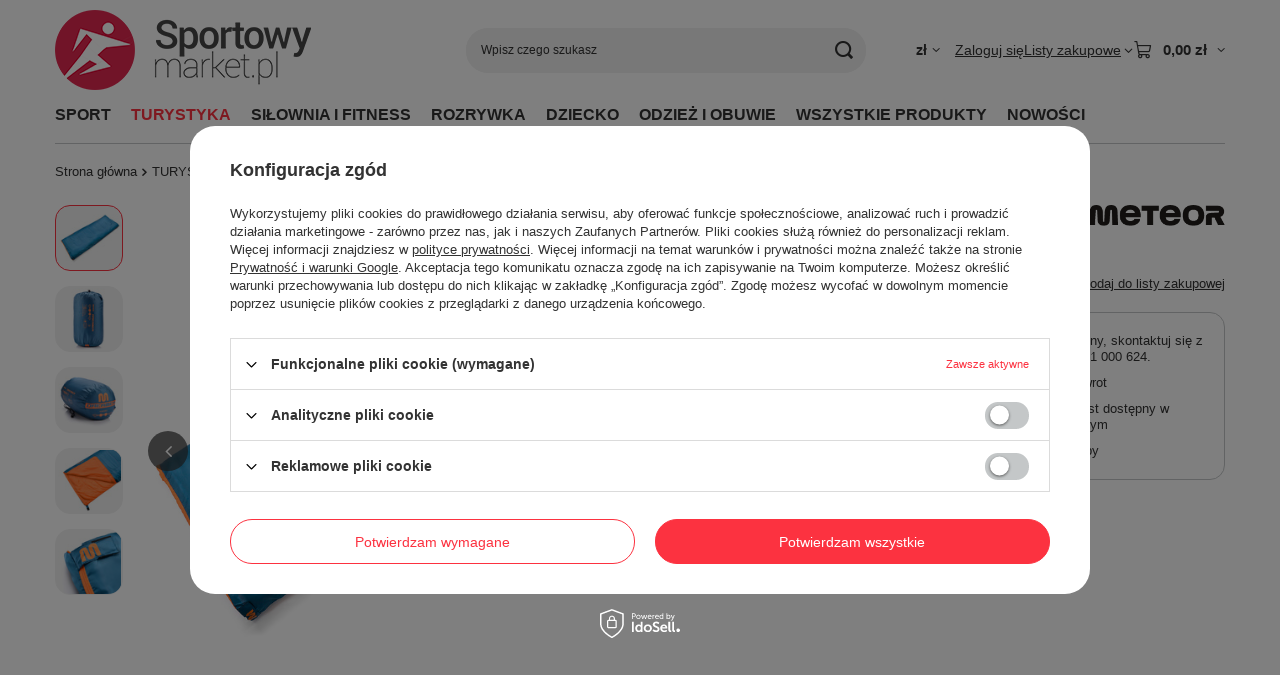

--- FILE ---
content_type: text/html; charset=utf-8
request_url: https://www.sportowymarket.pl/product-pol-101425-Spiwor-Meteor-Dreamer-L-ciemny-turkusowy-pomaranczowy.html
body_size: 27885
content:
<!DOCTYPE html>
<html lang="pl" class="--vat --gross " ><head><link rel="preload" as="image" fetchpriority="high" href="/hpeciai/b9b8f0b25f9af2344dbd9a48c01ce1b7/pol_pm_Spiwor-Meteor-Dreamer-L-ciemny-turkusowy-pomaranczowy-101425_1.jpg"><meta name="viewport" content="initial-scale = 1.0, maximum-scale = 5.0, width=device-width, viewport-fit=cover"><meta http-equiv="Content-Type" content="text/html; charset=utf-8"><meta http-equiv="X-UA-Compatible" content="IE=edge"><title>Śpiwór Meteor Dreamer L ciemny turkusowy/pomarańczowy  | TURYSTYKA \ Kemping \ Śpiwory | Sklep sportowy i turystyczny sportowymarket.pl</title><meta name="keywords" content="Śpiwór Meteor Dreamer L ciemny turkusowy/pomarańczowy  Kategoria tymczasowa METEOR  Tkanina wewnętrzna 190T soft micro polyester Waga brutto ~1.01 kg Waga netto ~1 kg Tkanina zewnętrzna 190T polyester Wymiary 190x75 cm Wymiary 190 cm Wymiary 75 cm Wymiary po spakowaniu 38x20x20 cm Wypełnienie 200 g/m2 hollow polyester fibre Kolor Turkusowy Kolor pomarańcz Kolor Pomarańczowy Kolor Ciemny turkusowy Kod producenta 10170 Wymiary opakowania w cm 40x20x20 Wymiary po spakowaniu w cm 40x20x20 Wymiary po spakowaniu w cm 35x25x25 Optymalna temperatura 15 ℃ Optymalna temperatura 15 ? Ekstremalna temperatura  0 ℃ Ekstremalna temperatura  0 ? Strona L Długość towaru w centymetrach 40 Szerokość towaru w centymetrach 20 Wysokość towaru w centymetrach 20 Marka Meteor Model DREAMER Kolor dominujący odcienie zieleni Rodzaj syntetyczne Stan Nowy Długość 190 Cechy dodatkowe możliwość spięcia dwóch śpiworów Cechy dodatkowe pętelki do zawieszania Cechy dodatkowe pokrowiec w zestawie Temperatura ekstremalna (T-Extreme) od -4 do 0°C Temperatura komfortu (T-Comfort) od 11 do 15°C Sezonowość dwusezonowy (letni) Kształt prostokątny Waga po złożeniu 1000 Zamek Lewy Gramatura Ociepliny 200 Płeć chłopiec Płeć dziewczynka Płeć kobieta Płeć mężczyzna Waga gabarytowa w gramach 2666.67  10170 10170 5900724063686 | TURYSTYKA \ Kemping \ Śpiwory | sklep sportowy , sklep turystyczny"><meta name="description" content="Śpiwór Meteor Dreamer L ciemny turkusowy/pomarańczowy  |  | TURYSTYKA \ Kemping \ Śpiwory | "><link rel="icon" href="/gfx/pol/favicon.ico"><meta name="theme-color" content="#fc3240"><meta name="msapplication-navbutton-color" content="#fc3240"><meta name="apple-mobile-web-app-status-bar-style" content="#fc3240"><link rel="stylesheet" type="text/css" href="/gfx/pol/projector_style.css.gzip?r=1765442635"><style>
							#photos_slider[data-skeleton] .photos__link:before {
								padding-top: calc(min((700/700 * 100%), 700px));
							}
							@media (min-width: 979px) {.photos__slider[data-skeleton] .photos__figure:not(.--nav):first-child .photos__link {
								max-height: 700px;
							}}
						</style><script>var app_shop={urls:{prefix:'data="/gfx/'.replace('data="', '')+'pol/',graphql:'/graphql/v1/'},vars:{meta:{viewportContent:'initial-scale = 1.0, maximum-scale = 5.0, width=device-width, viewport-fit=cover'},priceType:'gross',priceTypeVat:true,productDeliveryTimeAndAvailabilityWithBasket:false,geoipCountryCode:'US',fairShopLogo: { enabled: false, image: '/gfx/standards/safe_light.svg'},currency:{id:'PLN',symbol:'zł',country:'pl',format:'###,##0.00',beforeValue:false,space:true,decimalSeparator:',',groupingSeparator:' '},language:{id:'pol',symbol:'pl',name:'Polski'},omnibus:{enabled:true,rebateCodeActivate:false,hidePercentageDiscounts:false,},},txt:{priceTypeText:' brutto',},fn:{},fnrun:{},files:[],graphql:{}};const getCookieByName=(name)=>{const value=`; ${document.cookie}`;const parts = value.split(`; ${name}=`);if(parts.length === 2) return parts.pop().split(';').shift();return false;};if(getCookieByName('freeeshipping_clicked')){document.documentElement.classList.remove('--freeShipping');}if(getCookieByName('rabateCode_clicked')){document.documentElement.classList.remove('--rabateCode');}function hideClosedBars(){const closedBarsArray=JSON.parse(localStorage.getItem('closedBars'))||[];if(closedBarsArray.length){const styleElement=document.createElement('style');styleElement.textContent=`${closedBarsArray.map((el)=>`#${el}`).join(',')}{display:none !important;}`;document.head.appendChild(styleElement);}}hideClosedBars();</script><meta name="robots" content="index,follow"><meta name="rating" content="general"><meta name="Author" content="Sportowymarket.pl na bazie IdoSell (www.idosell.com/shop).">
<!-- Begin LoginOptions html -->

<style>
#client_new_social .service_item[data-name="service_Apple"]:before, 
#cookie_login_social_more .service_item[data-name="service_Apple"]:before,
.oscop_contact .oscop_login__service[data-service="Apple"]:before {
    display: block;
    height: 2.6rem;
    content: url('/gfx/standards/apple.svg?r=1743165583');
}
.oscop_contact .oscop_login__service[data-service="Apple"]:before {
    height: auto;
    transform: scale(0.8);
}
#client_new_social .service_item[data-name="service_Apple"]:has(img.service_icon):before,
#cookie_login_social_more .service_item[data-name="service_Apple"]:has(img.service_icon):before,
.oscop_contact .oscop_login__service[data-service="Apple"]:has(img.service_icon):before {
    display: none;
}
</style>

<!-- End LoginOptions html -->

<!-- Open Graph -->
<meta property="og:type" content="website"><meta property="og:url" content="https://www.sportowymarket.pl/product-pol-101425-Spiwor-Meteor-Dreamer-L-ciemny-turkusowy-pomaranczowy.html
"><meta property="og:title" content="Śpiwór Meteor Dreamer L ciemny turkusowy/pomarańczowy"><meta property="og:site_name" content="Sportowymarket.pl"><meta property="og:locale" content="pl_PL"><meta property="og:image" content="https://www.sportowymarket.pl/hpeciai/0ec963725666a9863fb8905f47b969cc/pol_pl_Spiwor-Meteor-Dreamer-L-ciemny-turkusowy-pomaranczowy-101425_1.jpg"><meta property="og:image:width" content="700"><meta property="og:image:height" content="700"><link rel="manifest" href="https://www.sportowymarket.pl/data/include/pwa/1/manifest.json?t=3"><meta name="apple-mobile-web-app-capable" content="yes"><meta name="apple-mobile-web-app-status-bar-style" content="black"><meta name="apple-mobile-web-app-title" content="www.sportowymarket.pl"><link rel="apple-touch-icon" href="/data/include/pwa/1/icon-128.png"><link rel="apple-touch-startup-image" href="/data/include/pwa/1/logo-512.png" /><meta name="msapplication-TileImage" content="/data/include/pwa/1/icon-144.png"><meta name="msapplication-TileColor" content="#2F3BA2"><meta name="msapplication-starturl" content="/"><script type="application/javascript">var _adblock = true;</script><script async src="/data/include/advertising.js"></script><script type="application/javascript">var statusPWA = {
                online: {
                    txt: "Połączono z internetem",
                    bg: "#5fa341"
                },
                offline: {
                    txt: "Brak połączenia z internetem",
                    bg: "#eb5467"
                }
            }</script><script async type="application/javascript" src="/ajax/js/pwa_online_bar.js?v=1&r=6"></script><script >
window.dataLayer = window.dataLayer || [];
window.gtag = function gtag() {
dataLayer.push(arguments);
}
gtag('consent', 'default', {
'ad_storage': 'denied',
'analytics_storage': 'denied',
'ad_personalization': 'denied',
'ad_user_data': 'denied',
'wait_for_update': 500
});

gtag('set', 'ads_data_redaction', true);
</script><script id="iaiscript_1" data-requirements="W10=" data-ga4_sel="ga4script">
window.iaiscript_1 = `<${'script'}  class='google_consent_mode_update'>
gtag('consent', 'update', {
'ad_storage': 'denied',
'analytics_storage': 'denied',
'ad_personalization': 'denied',
'ad_user_data': 'denied'
});
</${'script'}>`;
</script>
<!-- End Open Graph -->

<link rel="canonical" href="https://www.sportowymarket.pl/product-pol-101425-Spiwor-Meteor-Dreamer-L-ciemny-turkusowy-pomaranczowy.html" />

                <!-- Global site tag (gtag.js) -->
                <script  async src="https://www.googletagmanager.com/gtag/js?id=AW-10952220582"></script>
                <script >
                    window.dataLayer = window.dataLayer || [];
                    window.gtag = function gtag(){dataLayer.push(arguments);}
                    gtag('js', new Date());
                    
                    gtag('config', 'AW-10952220582', {"allow_enhanced_conversions":true});

                </script>
                
<!-- Begin additional html or js -->


<!--46|1|39-->
<meta name="google-site-verification" content="yqT0js-2zJTj7LruiV1-ImJ438vzr0mdFkt4pOcmQqk" />
<!--48|1|40| modified: 2025-04-10 11:17:38-->
<!-- Google tag (gtag.js) -->
<script async src="https://www.googletagmanager.com/gtag/js?id=G-K5S2ZRFF9K"></script>
<script>
  window.dataLayer = window.dataLayer || [];
  function gtag(){dataLayer.push(arguments);}
  gtag('js', new Date());

  gtag('config', 'G-K5S2ZRFF9K');
</script>

<!-- End additional html or js -->
<script>(function(w,d,s,i,dl){w._ceneo = w._ceneo || function () {
w._ceneo.e = w._ceneo.e || []; w._ceneo.e.push(arguments); };
w._ceneo.e = w._ceneo.e || [];dl=dl===undefined?"dataLayer":dl;
const f = d.getElementsByTagName(s)[0], j = d.createElement(s); j.defer = true;
j.src = "https://ssl.ceneo.pl/ct/v5/script.js?accountGuid=" + i + "&t=" +
Date.now() + (dl ? "&dl=" + dl : ""); f.parentNode.insertBefore(j, f);
})(window, document, "script", "eb51843b-c598-47d3-b9fd-65554da78984");</script>
                <script>
                if (window.ApplePaySession && window.ApplePaySession.canMakePayments()) {
                    var applePayAvailabilityExpires = new Date();
                    applePayAvailabilityExpires.setTime(applePayAvailabilityExpires.getTime() + 2592000000); //30 days
                    document.cookie = 'applePayAvailability=yes; expires=' + applePayAvailabilityExpires.toUTCString() + '; path=/;secure;'
                    var scriptAppleJs = document.createElement('script');
                    scriptAppleJs.src = "/ajax/js/apple.js?v=3";
                    if (document.readyState === "interactive" || document.readyState === "complete") {
                          document.body.append(scriptAppleJs);
                    } else {
                        document.addEventListener("DOMContentLoaded", () => {
                            document.body.append(scriptAppleJs);
                        });  
                    }
                } else {
                    document.cookie = 'applePayAvailability=no; path=/;secure;'
                }
                </script>
                                <script>
                var listenerFn = function(event) {
                    if (event.origin !== "https://payment.idosell.com")
                        return;
                    
                    var isString = (typeof event.data === 'string' || event.data instanceof String);
                    if (!isString) return;
                    try {
                        var eventData = JSON.parse(event.data);
                    } catch (e) {
                        return;
                    }
                    if (!eventData) { return; }                                            
                    if (eventData.isError) { return; }
                    if (eventData.action != 'isReadyToPay') {return; }
                    
                    if (eventData.result.result && eventData.result.paymentMethodPresent) {
                        var googlePayAvailabilityExpires = new Date();
                        googlePayAvailabilityExpires.setTime(googlePayAvailabilityExpires.getTime() + 2592000000); //30 days
                        document.cookie = 'googlePayAvailability=yes; expires=' + googlePayAvailabilityExpires.toUTCString() + '; path=/;secure;'
                    } else {
                        document.cookie = 'googlePayAvailability=no; path=/;secure;'
                    }                                            
                }     
                if (!window.isAdded)
                {                                        
                    if (window.oldListener != null) {
                         window.removeEventListener('message', window.oldListener);
                    }                        
                    window.addEventListener('message', listenerFn);
                    window.oldListener = listenerFn;                                      
                       
                    const iframe = document.createElement('iframe');
                    iframe.src = "https://payment.idosell.com/assets/html/checkGooglePayAvailability.html?origin=https%3A%2F%2Fwww.sportowymarket.pl";
                    iframe.style.display = 'none';                                            

                    if (document.readyState === "interactive" || document.readyState === "complete") {
                          if (!window.isAdded) {
                              window.isAdded = true;
                              document.body.append(iframe);
                          }
                    } else {
                        document.addEventListener("DOMContentLoaded", () => {
                            if (!window.isAdded) {
                              window.isAdded = true;
                              document.body.append(iframe);
                          }
                        });  
                    }  
                }
                </script>
                <script>let paypalDate = new Date();
                    paypalDate.setTime(paypalDate.getTime() + 86400000);
                    document.cookie = 'payPalAvailability_PLN=-1; expires=' + paypalDate.getTime() + '; path=/; secure';
                </script><script src="/data/gzipFile/expressCheckout.js.gz"></script></head><body><div id="container" class="projector_page container max-width-1200"><header class=" commercial_banner"><script class="ajaxLoad">app_shop.vars.vat_registered="true";app_shop.vars.currency_format="###,##0.00";app_shop.vars.currency_before_value=false;app_shop.vars.currency_space=true;app_shop.vars.symbol="zł";app_shop.vars.id="PLN";app_shop.vars.baseurl="http://www.sportowymarket.pl/";app_shop.vars.sslurl="https://www.sportowymarket.pl/";app_shop.vars.curr_url="%2Fproduct-pol-101425-Spiwor-Meteor-Dreamer-L-ciemny-turkusowy-pomaranczowy.html";var currency_decimal_separator=',';var currency_grouping_separator=' ';app_shop.vars.blacklist_extension=["exe","com","swf","js","php"];app_shop.vars.blacklist_mime=["application/javascript","application/octet-stream","message/http","text/javascript","application/x-deb","application/x-javascript","application/x-shockwave-flash","application/x-msdownload"];app_shop.urls.contact="/contact-pol.html";</script><div id="viewType" style="display:none"></div><div id="menu_skip" class="menu_skip"><a href="#layout" class="btn --outline --medium menu_skip__link --layout">Przejdź do zawartości strony</a><a href="#menu_categories" class="btn --outline --medium menu_skip__link --menu">Przejdź do kategorii</a></div><div id="logo" class="d-flex align-items-center"><a href="/" target="_self" aria-label="Logo sklepu"><img src="/data/gfx/mask/pol/logo_1_big.png" alt="Hurtownia i sklep sportowy : sprzęt turystyczny i fitness do siłowni" width="256" height="80"></a></div><form action="https://www.sportowymarket.pl/search.php" method="get" id="menu_search" class="menu_search"><a href="#showSearchForm" class="menu_search__mobile" aria-label="Szukaj"></a><div class="menu_search__block"><div class="menu_search__item --input"><input class="menu_search__input" type="text" name="text" autocomplete="off" placeholder="Wpisz czego szukasz" aria-label="Wpisz czego szukasz"><button class="menu_search__submit" type="submit" aria-label="Szukaj"></button></div><div class="menu_search__item --results search_result"></div></div></form><div id="menu_top" class="menu_top"><div id="menu_settings" class="align-items-center justify-content-center justify-content-lg-end"><div class="open_trigger hover__wrapper --hover_touch" tabindex="0" aria-label="Kliknij, aby zmienić walutę, kraj dostawy"><span class="d-none d-md-inline-block flag_txt">zł</span><i class="icon-angle-down d-none d-md-inline-block"></i><form class="hover__element --right" action="https://www.sportowymarket.pl/settings.php" method="post"><ul><li><div class="form-group"><span for="menu_settings_curr">Waluta</span><div class="select-after"><select class="form-control" name="curr" id="menu_settings_curr" aria-label="Waluta"><option value="PLN" selected>zł</option><option value="EUR">€ (1 zł = 0.238€)
																</option><option value="GBP">£ (1 zł = 0.207£)
																</option><option value="CZK">Kč (1 zł = 5.777Kč)
																</option></select></div></div><div class="form-group"><span for="menu_settings_country">Dostawa do</span><div class="select-after"><select class="form-control" name="country" id="menu_settings_country" aria-label="Dostawa do"><option value="1143020143">Niemcy</option><option selected value="1143020003">Polska</option></select></div></div></li><li class="buttons"><button class="btn --solid --large" type="submit">
									Zastosuj zmiany
								</button></li></ul></form></div></div><div class="account_links"><a class="account_links__item" href="https://www.sportowymarket.pl/login.php"><span class="account_links__text --logged-out">Zaloguj się</span></a></div><div class="shopping_list_top hover__wrapper" data-empty="true"><a href="https://www.sportowymarket.pl/pl/shoppinglist/" class="wishlist_link slt_link --empty" aria-label="Listy zakupowe"><span class="slt_link__text">Listy zakupowe</span></a><div class="slt_lists hover__element"><ul class="slt_lists__nav"><li class="slt_lists__nav_item" data-list_skeleton="true" data-list_id="true" data-shared="true"><a href="#" class="slt_lists__nav_link" data-list_href="true"><span class="slt_lists__nav_name" data-list_name="true"></span><span class="slt_lists__count" data-list_count="true">0</span></a></li><li class="slt_lists__nav_item --empty"><a class="slt_lists__nav_link --empty" href="https://www.sportowymarket.pl/pl/shoppinglist/"><span class="slt_lists__nav_name" data-list_name="true">Lista zakupowa</span><span class="slt_lists__count" data-list_count="true">0</span></a></li></ul></div></div><div id="menu_basket" class="top_basket hover__wrapper --skeleton --mobile_hide"><a class="top_basket__sub" title="Przejdź do koszyka" href="/basketedit.php" aria-label="Wartość koszyka: 0,00 zł"><span class="badge badge-info"></span><strong class="top_basket__price">0,00 zł</strong></a><div class="top_basket__express_checkout_container"><express-checkout type="basket"></express-checkout></div><script>
        app_shop.vars.cache_html = true;
      </script><div class="top_basket__details hover__element --skeleton"><div class="top_basket__skeleton --name"></div><div class="top_basket__skeleton --product"></div><div class="top_basket__skeleton --product"></div><div class="top_basket__skeleton --product --last"></div><div class="top_basket__skeleton --sep"></div><div class="top_basket__skeleton --summary"></div></div></div><template id="top_basket_product"><div class="top_basket__product"><a class="top_basket__img" title=""><picture><source type="image/webp" srcset=""></source><img src="" alt=""></picture></a><a class="top_basket__link" title=""></a><div class="top_basket__prices"><span class="top_basket__price"></span><span class="top_basket__unit"></span><span class="top_basket__vat"></span></div></div></template><template id="top_basket_summary"><div class="top_basket__summary_shipping_free"><span class="top_basket__summary_label --freeshipping_limit">Do darmowej dostawy brakuje <span class="top_basket__summary_value"></span></span><span class="progress_bar"><span class="progress_bar__value"></span></span></div><div class="top_basket__summary_item --worth"><span class="top_basket__summary_label">Wartość zamówienia:</span><b class="top_basket__summary_value"></b></div><div class="top_basket__summary_item --shipping"><span class="top_basket__summary_label">Koszt przesyłki:</span><b class="top_basket__summary_value"></b></div><div class="top_basket__buttons"><a class="btn --solid --large" data-ec-class="btn --outline --large" title="Przejdź do koszyka" href="/basketedit.php">
        Przejdź do koszyka
      </a><div id="top_basket__express_checkout_placeholder"></div></div></template><template id="top_basket_details"><div class="top_basket__details hover__element"><div class="top_basket__details_sub"><div class="headline"><span class="headline__name">Twój koszyk (<span class="top_basket__count"></span>)</span></div><div class="top_basket__products"></div><div class="top_basket__summary"></div></div></div></template></div><nav id="menu_categories" class="wide" aria-label="Kategorie główne"><button type="button" class="navbar-toggler" aria-label="Menu"><i class="icon-reorder"></i></button><div class="navbar-collapse" id="menu_navbar"><ul class="navbar-nav mx-md-n2"><li class="nav-item"><span class="nav-link-wrapper"><a  href="/pol_m_SPORT-155.html" target="_self" title="SPORT" class="nav-link --l1" >SPORT</a><button class="nav-link-expand" type="button" aria-label="SPORT, Menu"></button></span><ul class="navbar-subnav"><li class="nav-header"><a href="#backLink" class="nav-header__backLink" aria-label="Wróć"><i class="icon-angle-left"></i></a><a  href="/pol_m_SPORT-155.html" target="_self" title="SPORT" class="nav-link --l1" >SPORT</a></li><li class="nav-item"><a  href="/pol_m_SPORT_Sporty-druzynowe-704.html" target="_self" title="Sporty drużynowe" class="nav-link --l2" >Sporty drużynowe</a><ul class="navbar-subsubnav"><li class="nav-header"><a href="#backLink" class="nav-header__backLink" aria-label="Wróć"><i class="icon-angle-left"></i></a><a  href="/pol_m_SPORT_Sporty-druzynowe-704.html" target="_self" title="Sporty drużynowe" class="nav-link --l2" >Sporty drużynowe</a></li><li class="nav-item"><a  href="/pol_m_SPORT_Sporty-druzynowe_Pilka-nozna-197.html" target="_self" title="Piłka nożna" class="nav-link --l3" >Piłka nożna</a></li><li class="nav-item"><a  href="/pol_m_SPORT_Sporty-druzynowe_Koszykowka-196.html" target="_self" title="Koszykówka" class="nav-link --l3" >Koszykówka</a></li><li class="nav-item"><a  href="/pol_m_SPORT_Sporty-druzynowe_Siatkowka-199.html" target="_self" title="Siatkówka" class="nav-link --l3" >Siatkówka</a></li><li class="nav-item"><a  href="/pol_m_SPORT_Sporty-druzynowe_Pilka-reczna-198.html" target="_self" title="Piłka ręczna" class="nav-link --l3" >Piłka ręczna</a></li></ul></li><li class="nav-item"><a  href="/pol_m_SPORT_Sporty-walki-162.html" target="_self" title="Sporty walki" class="nav-link --l2" >Sporty walki</a><ul class="navbar-subsubnav"><li class="nav-header"><a href="#backLink" class="nav-header__backLink" aria-label="Wróć"><i class="icon-angle-left"></i></a><a  href="/pol_m_SPORT_Sporty-walki-162.html" target="_self" title="Sporty walki" class="nav-link --l2" >Sporty walki</a></li><li class="nav-item"><a  href="/pol_m_SPORT_Sporty-walki_Rekawice-472.html" target="_self" title="Rękawice" class="nav-link --l3" >Rękawice</a></li><li class="nav-item"><a  href="/pol_m_SPORT_Sporty-walki_Worki-bokserskie-473.html" target="_self" title="Worki bokserskie" class="nav-link --l3" >Worki bokserskie</a></li><li class="nav-item"><a  href="/pol_m_SPORT_Sporty-walki_Bandaze-474.html" target="_self" title="Bandaże" class="nav-link --l3" >Bandaże</a></li><li class="nav-item"><a  href="/pol_m_SPORT_Sporty-walki_Akcesoria-1160.html" target="_self" title="Akcesoria" class="nav-link --l3" >Akcesoria</a></li></ul></li><li class="nav-item"><a  href="/pol_m_SPORT_Sporty-wodne-157.html" target="_self" title="Sporty wodne" class="nav-link --l2" >Sporty wodne</a><ul class="navbar-subsubnav"><li class="nav-header"><a href="#backLink" class="nav-header__backLink" aria-label="Wróć"><i class="icon-angle-left"></i></a><a  href="/pol_m_SPORT_Sporty-wodne-157.html" target="_self" title="Sporty wodne" class="nav-link --l2" >Sporty wodne</a></li><li class="nav-item"><a  href="/pol_m_SPORT_Sporty-wodne_Basen-282.html" target="_self" title="Basen" class="nav-link --l3" >Basen</a></li><li class="nav-item"><a  href="/pol_m_SPORT_Sporty-wodne_Nurkowanie-283.html" target="_self" title="Nurkowanie" class="nav-link --l3" >Nurkowanie</a></li><li class="nav-item"><a  href="/pol_m_SPORT_Sporty-wodne_Akcesoria-plazowe-225.html" target="_self" title="Akcesoria plażowe" class="nav-link --l3" >Akcesoria plażowe</a></li></ul></li><li class="nav-item"><a  href="/pol_m_SPORT_Skating-158.html" target="_self" title="Skating" class="nav-link --l2 nav-gfx nav-hover" ><span class="gfx_lvl_2 --omo">Skating</span><picture class="nav-picture --hover --lvl2"><img alt="Skating" title="Skating" src="/data/gfx/pol/navigation/1_1_o_158.png" loading="lazy"></picture></a><ul class="navbar-subsubnav"><li class="nav-header"><a href="#backLink" class="nav-header__backLink" aria-label="Wróć"><i class="icon-angle-left"></i></a><a  href="/pol_m_SPORT_Skating-158.html" target="_self" title="Skating" class="nav-link --l2 nav-gfx nav-hover" ><span class="gfx_lvl_2 --omo">Skating</span><picture class="nav-picture --hover --lvl2"><img alt="Skating" title="Skating" src="/data/gfx/pol/navigation/1_1_o_158.png" loading="lazy"></picture></a></li><li class="nav-item"><a  href="/pol_m_SPORT_Skating_Deskorolki-232.html" target="_self" title="Deskorolki" class="nav-link --l3" >Deskorolki</a></li><li class="nav-item"><a  href="/pol_m_SPORT_Skating_Longboardy-469.html" target="_self" title="Longboardy" class="nav-link --l3" >Longboardy</a></li><li class="nav-item"><a  href="/pol_m_SPORT_Skating_Hulajnogi-230.html" target="_self" title="Hulajnogi" class="nav-link --l3" >Hulajnogi</a></li><li class="nav-item"><a  href="/pol_m_SPORT_Skating_Rolki-i-lyzworolki-229.html" target="_self" title="Rolki i łyżworolki" class="nav-link --l3" >Rolki i łyżworolki</a></li><li class="nav-item"><a  href="/pol_m_SPORT_Skating_Wrotki-973.html" target="_self" title="Wrotki" class="nav-link --l3" >Wrotki</a></li><li class="nav-item"><a  href="/pol_m_SPORT_Skating_Pojazdy-1031.html" target="_self" title="Pojazdy" class="nav-link --l3" >Pojazdy</a></li></ul></li><li class="nav-item"><a  href="/pol_m_SPORT_Rowery-955.html" target="_self" title="Rowery" class="nav-link --l2" >Rowery</a><ul class="navbar-subsubnav"><li class="nav-header"><a href="#backLink" class="nav-header__backLink" aria-label="Wróć"><i class="icon-angle-left"></i></a><a  href="/pol_m_SPORT_Rowery-955.html" target="_self" title="Rowery" class="nav-link --l2" >Rowery</a></li><li class="nav-item"><a  href="/pol_m_SPORT_Rowery_Kaski-rowerowe-956.html" target="_self" title="Kaski rowerowe" class="nav-link --l3" >Kaski rowerowe</a></li><li class="nav-item"><a  href="/pol_m_SPORT_Rowery_Bidony-i-koszyki-966.html" target="_self" title="Bidony i koszyki" class="nav-link --l3" >Bidony i koszyki</a></li><li class="nav-item"><a  href="/pol_m_SPORT_Rowery_Rekawice-rowerowe-958.html" target="_self" title="Rękawice rowerowe" class="nav-link --l3" >Rękawice rowerowe</a></li><li class="nav-item"><a  href="/pol_m_SPORT_Rowery_Pompki-rowerowe-970.html" target="_self" title="Pompki rowerowe" class="nav-link --l3" >Pompki rowerowe</a></li><li class="nav-item"><a  href="/pol_m_SPORT_Rowery_Odziez-rowerowa-959.html" target="_self" title="Odzież rowerowa" class="nav-link --l3" >Odzież rowerowa</a></li><li class="nav-item"><a  href="/pol_m_SPORT_Rowery_Akcesoria-rowerowe-957.html" target="_self" title="Akcesoria rowerowe" class="nav-link --l3" >Akcesoria rowerowe</a></li></ul></li><li class="nav-item"><a  href="/pol_m_SPORT_Sporty-zimowe-163.html" target="_self" title="Sporty zimowe" class="nav-link --l2" >Sporty zimowe</a><ul class="navbar-subsubnav"><li class="nav-header"><a href="#backLink" class="nav-header__backLink" aria-label="Wróć"><i class="icon-angle-left"></i></a><a  href="/pol_m_SPORT_Sporty-zimowe-163.html" target="_self" title="Sporty zimowe" class="nav-link --l2" >Sporty zimowe</a></li><li class="nav-item"><a  href="/pol_m_SPORT_Sporty-zimowe_Narty-991.html" target="_self" title="Narty" class="nav-link --l3" >Narty</a></li><li class="nav-item"><a  href="/pol_m_SPORT_Sporty-zimowe_Rekawiczki-1203.html" target="_self" title="Rękawiczki" class="nav-link --l3" >Rękawiczki</a></li><li class="nav-item"><a  href="/pol_m_SPORT_Sporty-zimowe_Kaski-narciarskie-1207.html" target="_self" title="Kaski narciarskie" class="nav-link --l3" >Kaski narciarskie</a></li></ul></li><li class="nav-item"><a  href="/pol_m_SPORT_Sporty-rakietowe-705.html" target="_self" title="Sporty rakietowe" class="nav-link --l2" >Sporty rakietowe</a><ul class="navbar-subsubnav"><li class="nav-header"><a href="#backLink" class="nav-header__backLink" aria-label="Wróć"><i class="icon-angle-left"></i></a><a  href="/pol_m_SPORT_Sporty-rakietowe-705.html" target="_self" title="Sporty rakietowe" class="nav-link --l2" >Sporty rakietowe</a></li><li class="nav-item"><a  href="/pol_m_SPORT_Sporty-rakietowe_Tenis-stolowy-234.html" target="_self" title="Tenis stołowy" class="nav-link --l3" >Tenis stołowy</a></li><li class="nav-item"><a  href="/pol_m_SPORT_Sporty-rakietowe_Tenis-ziemny-235.html" target="_self" title="Tenis ziemny" class="nav-link --l3" >Tenis ziemny</a></li><li class="nav-item"><a  href="/pol_m_SPORT_Sporty-rakietowe_Badminton-233.html" target="_self" title="Badminton" class="nav-link --l3" >Badminton</a></li></ul></li><li class="nav-item"><a  href="/pol_m_SPORT_Akcesoria-200.html" target="_self" title="Akcesoria" class="nav-link --l2" >Akcesoria</a><ul class="navbar-subsubnav"><li class="nav-header"><a href="#backLink" class="nav-header__backLink" aria-label="Wróć"><i class="icon-angle-left"></i></a><a  href="/pol_m_SPORT_Akcesoria-200.html" target="_self" title="Akcesoria" class="nav-link --l2" >Akcesoria</a></li><li class="nav-item"><a  href="/pol_m_SPORT_Akcesoria_Akcesoria-129.html" target="_self" title="Akcesoria" class="nav-link --l3" >Akcesoria</a></li><li class="nav-item"><a  href="/pol_m_SPORT_Akcesoria_Gwizdki-121.html" target="_self" title="Gwizdki" class="nav-link --l3" >Gwizdki</a></li><li class="nav-item"><a  href="/pol_m_SPORT_Akcesoria_Igly-275.html" target="_self" title="Igły" class="nav-link --l3" >Igły</a></li><li class="nav-item"><a  href="/pol_m_SPORT_Akcesoria_Pompki-i-kompresory-123.html" target="_self" title="Pompki i kompresory" class="nav-link --l3" >Pompki i kompresory</a></li><li class="nav-item"><a  href="/pol_m_SPORT_Akcesoria_Tasmy-miernicze-126.html" target="_self" title="Taśmy miernicze" class="nav-link --l3" >Taśmy miernicze</a></li><li class="nav-item"><a  href="/pol_m_SPORT_Akcesoria_Stopery-277.html" target="_self" title="Stopery" class="nav-link --l3" >Stopery</a></li></ul></li><li class="nav-item"><a  href="/pol_m_SPORT_Medycyna-sportowa-353.html" target="_self" title="Medycyna sportowa" class="nav-link --l2" >Medycyna sportowa</a><ul class="navbar-subsubnav"><li class="nav-header"><a href="#backLink" class="nav-header__backLink" aria-label="Wróć"><i class="icon-angle-left"></i></a><a  href="/pol_m_SPORT_Medycyna-sportowa-353.html" target="_self" title="Medycyna sportowa" class="nav-link --l2" >Medycyna sportowa</a></li><li class="nav-item"><a  href="/pol_m_SPORT_Medycyna-sportowa_Pilki-rehabilitacyjne-429.html" target="_self" title="Piłki rehabilitacyjne" class="nav-link --l3" >Piłki rehabilitacyjne</a></li><li class="nav-item"><a  href="/pol_m_SPORT_Medycyna-sportowa_Akcesoria-511.html" target="_self" title="Akcesoria" class="nav-link --l3" >Akcesoria</a></li></ul></li></ul></li><li class="nav-item nav-open"><span class="nav-link-wrapper"><a  href="/pol_m_TURYSTYKA-156.html" target="_self" title="TURYSTYKA" class="nav-link --l1 active" >TURYSTYKA</a><button class="nav-link-expand" type="button" aria-label="TURYSTYKA, Menu"></button></span><ul class="navbar-subnav"><li class="nav-header"><a href="#backLink" class="nav-header__backLink" aria-label="Wróć"><i class="icon-angle-left"></i></a><a  href="/pol_m_TURYSTYKA-156.html" target="_self" title="TURYSTYKA" class="nav-link --l1 active" >TURYSTYKA</a></li><li class="nav-item"><a  href="/pol_m_TURYSTYKA_Bagaz-294.html" target="_self" title="Bagaż" class="nav-link --l2" >Bagaż</a><ul class="navbar-subsubnav"><li class="nav-header"><a href="#backLink" class="nav-header__backLink" aria-label="Wróć"><i class="icon-angle-left"></i></a><a  href="/pol_m_TURYSTYKA_Bagaz-294.html" target="_self" title="Bagaż" class="nav-link --l2" >Bagaż</a></li><li class="nav-item"><a  href="/pol_m_TURYSTYKA_Bagaz_Plecaki-305.html" target="_self" title="Plecaki" class="nav-link --l3" >Plecaki</a></li><li class="nav-item"><a  href="/pol_m_TURYSTYKA_Bagaz_Torby-533.html" target="_self" title="Torby" class="nav-link --l3" >Torby</a></li></ul></li><li class="nav-item nav-open"><a  href="/pol_m_TURYSTYKA_Kemping-532.html" target="_self" title="Kemping" class="nav-link --l2 active" >Kemping</a><ul class="navbar-subsubnav"><li class="nav-header"><a href="#backLink" class="nav-header__backLink" aria-label="Wróć"><i class="icon-angle-left"></i></a><a  href="/pol_m_TURYSTYKA_Kemping-532.html" target="_self" title="Kemping" class="nav-link --l2 active" >Kemping</a></li><li class="nav-item"><a  href="/pol_m_TURYSTYKA_Kemping_Namioty-203.html" target="_self" title="Namioty " class="nav-link --l3" >Namioty </a></li><li class="nav-item"><a  href="/pol_m_TURYSTYKA_Kemping_Meble-campingowe-215.html" target="_self" title="Meble campingowe" class="nav-link --l3" >Meble campingowe</a></li><li class="nav-item nav-open"><a  href="/pol_m_TURYSTYKA_Kemping_Spiwory-204.html" target="_self" title="Śpiwory" class="nav-link --l3 active" >Śpiwory</a></li><li class="nav-item"><a  href="/pol_m_TURYSTYKA_Kemping_Maty-karimaty-i-materace-207.html" target="_self" title="Maty, karimaty i materace" class="nav-link --l3" >Maty, karimaty i materace</a></li><li class="nav-item"><a  href="/pol_m_TURYSTYKA_Kemping_Do-gotowania-481.html" target="_self" title="Do gotowania" class="nav-link --l3" >Do gotowania</a></li><li class="nav-item"><a  href="/pol_m_TURYSTYKA_Kemping_Lodowki-Turystyczne-681.html" target="_self" title="Lodówki Turystyczne" class="nav-link --l3" >Lodówki Turystyczne</a></li><li class="nav-item"><a  href="/pol_m_TURYSTYKA_Kemping_Toalety-turystyczne-682.html" target="_self" title="Toalety turystyczne" class="nav-link --l3" >Toalety turystyczne</a></li></ul></li><li class="nav-item"><a  href="/pol_m_TURYSTYKA_W-gory-529.html" target="_self" title="W góry" class="nav-link --l2" >W góry</a><ul class="navbar-subsubnav"><li class="nav-header"><a href="#backLink" class="nav-header__backLink" aria-label="Wróć"><i class="icon-angle-left"></i></a><a  href="/pol_m_TURYSTYKA_W-gory-529.html" target="_self" title="W góry" class="nav-link --l2" >W góry</a></li><li class="nav-item"><a  href="/pol_m_TURYSTYKA_W-gory_Kompasy-i-busole-213.html" target="_self" title="Kompasy i busole" class="nav-link --l3" >Kompasy i busole</a></li><li class="nav-item"><a  href="/pol_m_TURYSTYKA_W-gory_Stuptuty-927.html" target="_self" title="Stuptuty" class="nav-link --l3" >Stuptuty</a></li></ul></li><li class="nav-item"><a  href="/pol_m_TURYSTYKA_Latarki-930.html" target="_self" title="Latarki" class="nav-link --l2" >Latarki</a><ul class="navbar-subsubnav"><li class="nav-header"><a href="#backLink" class="nav-header__backLink" aria-label="Wróć"><i class="icon-angle-left"></i></a><a  href="/pol_m_TURYSTYKA_Latarki-930.html" target="_self" title="Latarki" class="nav-link --l2" >Latarki</a></li><li class="nav-item"><a  href="/pol_m_TURYSTYKA_Latarki_Latarki-1033.html" target="_self" title="Latarki" class="nav-link --l3" >Latarki</a></li></ul></li><li class="nav-item"><a  href="/pol_m_TURYSTYKA_Akcesoria-turystyczne-219.html" target="_self" title="Akcesoria turystyczne" class="nav-link --l2" >Akcesoria turystyczne</a><ul class="navbar-subsubnav"><li class="nav-header"><a href="#backLink" class="nav-header__backLink" aria-label="Wróć"><i class="icon-angle-left"></i></a><a  href="/pol_m_TURYSTYKA_Akcesoria-turystyczne-219.html" target="_self" title="Akcesoria turystyczne" class="nav-link --l2" >Akcesoria turystyczne</a></li><li class="nav-item"><a  href="/pol_m_TURYSTYKA_Akcesoria-turystyczne_Saperki-218.html" target="_self" title="Saperki" class="nav-link --l3" >Saperki</a></li><li class="nav-item"><a  href="/pol_m_TURYSTYKA_Akcesoria-turystyczne_Koce-piknikowe-929.html" target="_self" title="Koce piknikowe" class="nav-link --l3" >Koce piknikowe</a></li><li class="nav-item"><a  href="/pol_m_TURYSTYKA_Akcesoria-turystyczne_Akcesoria-985.html" target="_self" title="Akcesoria" class="nav-link --l3" >Akcesoria</a></li></ul></li><li class="nav-item"><a  href="/pol_m_TURYSTYKA_Ogrod-1165.html" target="_self" title="Ogród" class="nav-link --l2" >Ogród</a><ul class="navbar-subsubnav"><li class="nav-header"><a href="#backLink" class="nav-header__backLink" aria-label="Wróć"><i class="icon-angle-left"></i></a><a  href="/pol_m_TURYSTYKA_Ogrod-1165.html" target="_self" title="Ogród" class="nav-link --l2" >Ogród</a></li><li class="nav-item"><a  href="/pol_m_TURYSTYKA_Ogrod_Bocianie-gniazda-1167.html" target="_self" title="Bocianie gniazda" class="nav-link --l3" >Bocianie gniazda</a></li><li class="nav-item"><a  href="/pol_m_TURYSTYKA_Ogrod_Hamaki-1168.html" target="_self" title="Hamaki" class="nav-link --l3" >Hamaki</a></li><li class="nav-item"><a  href="/pol_m_TURYSTYKA_Ogrod_Lezaki-1177.html" target="_self" title="Leżaki" class="nav-link --l3" >Leżaki</a></li><li class="nav-item"><a  href="/pol_m_TURYSTYKA_Ogrod_Wozki-1206.html" target="_self" title="Wózki" class="nav-link --l3" >Wózki</a></li></ul></li><li class="nav-item empty"><a  href="/pol_m_TURYSTYKA_Silniki-1215.html" target="_self" title="Silniki" class="nav-link --l2" >Silniki</a></li></ul></li><li class="nav-item"><span class="nav-link-wrapper"><a  href="/pol_m_SILOWNIA-I-FITNESS-703.html" target="_self" title="SIŁOWNIA I FITNESS " class="nav-link --l1" >SIŁOWNIA I FITNESS </a><button class="nav-link-expand" type="button" aria-label="SIŁOWNIA I FITNESS , Menu"></button></span><ul class="navbar-subnav"><li class="nav-header"><a href="#backLink" class="nav-header__backLink" aria-label="Wróć"><i class="icon-angle-left"></i></a><a  href="/pol_m_SILOWNIA-I-FITNESS-703.html" target="_self" title="SIŁOWNIA I FITNESS " class="nav-link --l1" >SIŁOWNIA I FITNESS </a></li><li class="nav-item"><a  href="/pol_m_SILOWNIA-I-FITNESS-_Sprzet-fitness-153.html" target="_self" title="Sprzęt fitness" class="nav-link --l2" >Sprzęt fitness</a><ul class="navbar-subsubnav"><li class="nav-header"><a href="#backLink" class="nav-header__backLink" aria-label="Wróć"><i class="icon-angle-left"></i></a><a  href="/pol_m_SILOWNIA-I-FITNESS-_Sprzet-fitness-153.html" target="_self" title="Sprzęt fitness" class="nav-link --l2" >Sprzęt fitness</a></li><li class="nav-item"><a  href="/pol_m_SILOWNIA-I-FITNESS-_Sprzet-fitness_Bieznie-167.html" target="_self" title="Bieżnie" class="nav-link --l3" >Bieżnie</a></li><li class="nav-item"><a  href="/pol_m_SILOWNIA-I-FITNESS-_Sprzet-fitness_Orbitreki-166.html" target="_self" title="Orbitreki" class="nav-link --l3" >Orbitreki</a></li><li class="nav-item"><a  href="/pol_m_SILOWNIA-I-FITNESS-_Sprzet-fitness_Rowery-treningowe-180.html" target="_self" title="Rowery treningowe" class="nav-link --l3" >Rowery treningowe</a></li><li class="nav-item"><a  href="/pol_m_SILOWNIA-I-FITNESS-_Sprzet-fitness_Akcesoria-fitness-527.html" target="_self" title="Akcesoria fitness" class="nav-link --l3" >Akcesoria fitness</a></li></ul></li><li class="nav-item"><a  href="/pol_m_SILOWNIA-I-FITNESS-_Sprzet-silowy-154.html" target="_self" title="Sprzęt siłowy" class="nav-link --l2" >Sprzęt siłowy</a><ul class="navbar-subsubnav"><li class="nav-header"><a href="#backLink" class="nav-header__backLink" aria-label="Wróć"><i class="icon-angle-left"></i></a><a  href="/pol_m_SILOWNIA-I-FITNESS-_Sprzet-silowy-154.html" target="_self" title="Sprzęt siłowy" class="nav-link --l2" >Sprzęt siłowy</a></li><li class="nav-item"><a  href="/pol_m_SILOWNIA-I-FITNESS-_Sprzet-silowy_Lawki-do-cwiczen-189.html" target="_self" title="Ławki do ćwiczeń" class="nav-link --l3" >Ławki do ćwiczeń</a></li><li class="nav-item"><a  href="/pol_m_SILOWNIA-I-FITNESS-_Sprzet-silowy_Bramy-wyciagi-klatki-912.html" target="_self" title="Bramy, wyciągi, klatki" class="nav-link --l3" >Bramy, wyciągi, klatki</a></li><li class="nav-item"><a  href="/pol_m_SILOWNIA-I-FITNESS-_Sprzet-silowy_Drazki-i-porecze-913.html" target="_self" title="Drążki i poręcze" class="nav-link --l3" >Drążki i poręcze</a></li><li class="nav-item"><a  href="/pol_m_SILOWNIA-I-FITNESS-_Sprzet-silowy_Gryfy-i-zaciski-914.html" target="_self" title="Gryfy i zaciski" class="nav-link --l3" >Gryfy i zaciski</a></li><li class="nav-item"><a  href="/pol_m_SILOWNIA-I-FITNESS-_Sprzet-silowy_Obciazenie-915.html" target="_self" title="Obciążenie" class="nav-link --l3" >Obciążenie</a></li><li class="nav-item"><a  href="/pol_m_SILOWNIA-I-FITNESS-_Sprzet-silowy_Hantle-i-kettlebell-916.html" target="_self" title="Hantle i kettlebell" class="nav-link --l3" >Hantle i kettlebell</a></li><li class="nav-item"><a  href="/pol_m_SILOWNIA-I-FITNESS-_Sprzet-silowy_Akcesoria-do-treningu-silowego-919.html" target="_self" title="Akcesoria do treningu siłowego" class="nav-link --l3" >Akcesoria do treningu siłowego</a></li></ul></li><li class="nav-item"><a  href="/pol_m_SILOWNIA-I-FITNESS-_Akcesoria-do-cwiczen-707.html" target="_self" title="Akcesoria do ćwiczeń" class="nav-link --l2" >Akcesoria do ćwiczeń</a><ul class="navbar-subsubnav more"><li class="nav-header"><a href="#backLink" class="nav-header__backLink" aria-label="Wróć"><i class="icon-angle-left"></i></a><a  href="/pol_m_SILOWNIA-I-FITNESS-_Akcesoria-do-cwiczen-707.html" target="_self" title="Akcesoria do ćwiczeń" class="nav-link --l2" >Akcesoria do ćwiczeń</a></li><li class="nav-item"><a  href="/pol_m_SILOWNIA-I-FITNESS-_Akcesoria-do-cwiczen_Maty-do-cwiczen-821.html" target="_self" title="Maty do ćwiczeń" class="nav-link --l3" >Maty do ćwiczeń</a></li><li class="nav-item"><a  href="/pol_m_SILOWNIA-I-FITNESS-_Akcesoria-do-cwiczen_Rollery-i-walki-710.html" target="_self" title="Rollery i wałki" class="nav-link --l3" >Rollery i wałki</a></li><li class="nav-item"><a  href="/pol_m_SILOWNIA-I-FITNESS-_Akcesoria-do-cwiczen_Ekspandery-i-gumy-903.html" target="_self" title="Ekspandery i gumy" class="nav-link --l3" >Ekspandery i gumy</a></li><li class="nav-item"><a  href="/pol_m_SILOWNIA-I-FITNESS-_Akcesoria-do-cwiczen_Stepy-904.html" target="_self" title="Stepy" class="nav-link --l3" >Stepy</a></li><li class="nav-item"><a  href="/pol_m_SILOWNIA-I-FITNESS-_Akcesoria-do-cwiczen_Sciagacze-i-stabilizatory-905.html" target="_self" title="Ściągacze i stabilizatory" class="nav-link --l3" >Ściągacze i stabilizatory</a></li><li class="nav-item"><a  href="/pol_m_SILOWNIA-I-FITNESS-_Akcesoria-do-cwiczen_Skakanki-906.html" target="_self" title="Skakanki" class="nav-link --l3" >Skakanki</a></li><li class="nav-item"><a  href="/pol_m_SILOWNIA-I-FITNESS-_Akcesoria-do-cwiczen_Pasy-i-odziez-wyszczuplajaca-908.html" target="_self" title="Pasy i odzież wyszczuplająca" class="nav-link --l3" >Pasy i odzież wyszczuplająca</a></li><li class="nav-item"><a  href="/pol_m_SILOWNIA-I-FITNESS-_Akcesoria-do-cwiczen_Hula-hoop-909.html" target="_self" title="Hula-hoop" class="nav-link --l3" >Hula-hoop</a></li><li class="nav-item"><a  href="/pol_m_SILOWNIA-I-FITNESS-_Akcesoria-do-cwiczen_Pozostale-akcesoria-910.html" target="_self" title="Pozostałe akcesoria" class="nav-link --l3" >Pozostałe akcesoria</a></li><li class="nav-item"><a  href="/pol_m_SILOWNIA-I-FITNESS-_Akcesoria-do-cwiczen_Twistery-1085.html" target="_self" title="Twistery" class="nav-link --l3" >Twistery</a></li><li class="nav-item"><a  href="/pol_m_SILOWNIA-I-FITNESS-_Akcesoria-do-cwiczen_Torby-fitness-1099.html" target="_self" title="Torby fitness" class="nav-link --l3" >Torby fitness</a></li><li class="nav-item"><a  href="/pol_m_SILOWNIA-I-FITNESS-_Akcesoria-do-cwiczen_Bidony-1100.html" target="_self" title="Bidony" class="nav-link --l3" >Bidony</a></li><li class="nav-item --extend"><a href="" class="nav-link --l3" txt_alt="- Zwiń">+ Rozwiń</a></li></ul></li></ul></li><li class="nav-item"><span class="nav-link-wrapper"><a  href="/pol_m_ROZRYWKA-1133.html" target="_self" title="ROZRYWKA" class="nav-link --l1" >ROZRYWKA</a><button class="nav-link-expand" type="button" aria-label="ROZRYWKA, Menu"></button></span><ul class="navbar-subnav"><li class="nav-header"><a href="#backLink" class="nav-header__backLink" aria-label="Wróć"><i class="icon-angle-left"></i></a><a  href="/pol_m_ROZRYWKA-1133.html" target="_self" title="ROZRYWKA" class="nav-link --l1" >ROZRYWKA</a></li><li class="nav-item empty"><a  href="/pol_m_ROZRYWKA_Pilkarzyki-1134.html" target="_self" title="Piłkarzyki" class="nav-link --l2" >Piłkarzyki</a></li><li class="nav-item empty"><a  href="/pol_m_ROZRYWKA_Dart-1135.html" target="_self" title="Dart" class="nav-link --l2" >Dart</a></li><li class="nav-item empty"><a  href="/pol_m_ROZRYWKA_Cymbergaj-1136.html" target="_self" title="Cymbergaj" class="nav-link --l2" >Cymbergaj</a></li><li class="nav-item empty"><a  href="/pol_m_ROZRYWKA_Bilard-1137.html" target="_self" title="Bilard" class="nav-link --l2" >Bilard</a></li><li class="nav-item empty"><a  href="/pol_m_ROZRYWKA_Puzzle-3D-i-modele-drewniane-1201.html" target="_self" title="Puzzle 3D i modele drewniane" class="nav-link --l2" >Puzzle 3D i modele drewniane</a></li></ul></li><li class="nav-item"><span class="nav-link-wrapper"><a  href="/pol_m_DZIECKO-1126.html" target="_self" title="DZIECKO" class="nav-link --l1" >DZIECKO</a><button class="nav-link-expand" type="button" aria-label="DZIECKO, Menu"></button></span><ul class="navbar-subnav"><li class="nav-header"><a href="#backLink" class="nav-header__backLink" aria-label="Wróć"><i class="icon-angle-left"></i></a><a  href="/pol_m_DZIECKO-1126.html" target="_self" title="DZIECKO" class="nav-link --l1" >DZIECKO</a></li><li class="nav-item empty"><a  href="/pol_m_DZIECKO_Zabawki-1127.html" target="_self" title="Zabawki" class="nav-link --l2" >Zabawki</a></li><li class="nav-item empty"><a  href="/pol_m_DZIECKO_Hulajnogi-1129.html" target="_self" title="Hulajnogi" class="nav-link --l2" >Hulajnogi</a></li><li class="nav-item empty"><a  href="/pol_m_DZIECKO_Deskorolki-1141.html" target="_self" title="Deskorolki" class="nav-link --l2" >Deskorolki</a></li><li class="nav-item empty"><a  href="/pol_m_DZIECKO_Pojazdy-1163.html" target="_self" title="Pojazdy" class="nav-link --l2" >Pojazdy</a></li><li class="nav-item empty"><a  href="/pol_m_DZIECKO_Rolki-1176.html" target="_self" title="Rolki" class="nav-link --l2" >Rolki</a></li><li class="nav-item empty"><a  href="/pol_m_DZIECKO_Hustawki-1186.html" target="_self" title="Huśtawki" class="nav-link --l2" >Huśtawki</a></li><li class="nav-item empty"><a  href="/pol_m_DZIECKO_Wrotki-1187.html" target="_self" title="Wrotki" class="nav-link --l2" >Wrotki</a></li><li class="nav-item empty"><a  href="/pol_m_DZIECKO_Butelki-i-termosy-1188.html" target="_self" title="Butelki i termosy" class="nav-link --l2" >Butelki i termosy</a></li><li class="nav-item empty"><a  href="/pol_m_DZIECKO_Kuchnie-1189.html" target="_self" title="Kuchnie" class="nav-link --l2" >Kuchnie</a></li><li class="nav-item empty"><a  href="/pol_m_DZIECKO_Domki-dla-lalek-1190.html" target="_self" title="Domki dla lalek" class="nav-link --l2" >Domki dla lalek</a></li></ul></li><li class="nav-item"><span class="nav-link-wrapper"><a  href="/pol_m_ODZIEZ-I-OBUWIE-502.html" target="_self" title="ODZIEŻ I OBUWIE" class="nav-link --l1" >ODZIEŻ I OBUWIE</a><button class="nav-link-expand" type="button" aria-label="ODZIEŻ I OBUWIE, Menu"></button></span><ul class="navbar-subnav"><li class="nav-header"><a href="#backLink" class="nav-header__backLink" aria-label="Wróć"><i class="icon-angle-left"></i></a><a  href="/pol_m_ODZIEZ-I-OBUWIE-502.html" target="_self" title="ODZIEŻ I OBUWIE" class="nav-link --l1" >ODZIEŻ I OBUWIE</a></li><li class="nav-item"><a  href="/pol_m_ODZIEZ-I-OBUWIE_Odziez-697.html" target="_self" title="Odzież" class="nav-link --l2" >Odzież</a><ul class="navbar-subsubnav"><li class="nav-header"><a href="#backLink" class="nav-header__backLink" aria-label="Wróć"><i class="icon-angle-left"></i></a><a  href="/pol_m_ODZIEZ-I-OBUWIE_Odziez-697.html" target="_self" title="Odzież" class="nav-link --l2" >Odzież</a></li><li class="nav-item"><a  href="/pol_m_ODZIEZ-I-OBUWIE_Odziez_Odziez-damska-870.html" target="_self" title="Odzież damska" class="nav-link --l3" >Odzież damska</a></li><li class="nav-item"><a  href="/pol_m_ODZIEZ-I-OBUWIE_Odziez_Odziez-meska-871.html" target="_self" title="Odzież męska" class="nav-link --l3" >Odzież męska</a></li><li class="nav-item"><a  href="/pol_m_ODZIEZ-I-OBUWIE_Odziez_Odziez-dziecieca-892.html" target="_self" title="Odzież dziecięca" class="nav-link --l3" >Odzież dziecięca</a></li></ul></li><li class="nav-item"><a  href="/pol_m_ODZIEZ-I-OBUWIE_Obuwie-859.html" target="_self" title="Obuwie" class="nav-link --l2" >Obuwie</a><ul class="navbar-subsubnav"><li class="nav-header"><a href="#backLink" class="nav-header__backLink" aria-label="Wróć"><i class="icon-angle-left"></i></a><a  href="/pol_m_ODZIEZ-I-OBUWIE_Obuwie-859.html" target="_self" title="Obuwie" class="nav-link --l2" >Obuwie</a></li><li class="nav-item"><a  href="/pol_m_ODZIEZ-I-OBUWIE_Obuwie_Obuwie-dzieciece-1086.html" target="_self" title="Obuwie dziecięce" class="nav-link --l3" >Obuwie dziecięce</a></li></ul></li><li class="nav-item empty"><a  href="/pol_m_ODZIEZ-I-OBUWIE_Impregnaty-921.html" target="_self" title="Impregnaty" class="nav-link --l2" >Impregnaty</a></li></ul></li><li class="nav-item"><span class="nav-link-wrapper"><a  href="/pol_m_WSZYSTKIE-PRODUKTY-1209.html" target="_self" title="WSZYSTKIE PRODUKTY" class="nav-link --l1" >WSZYSTKIE PRODUKTY</a><button class="nav-link-expand" type="button" aria-label="WSZYSTKIE PRODUKTY, Menu"></button></span><ul class="navbar-subnav"><li class="nav-header"><a href="#backLink" class="nav-header__backLink" aria-label="Wróć"><i class="icon-angle-left"></i></a><a  href="/pol_m_WSZYSTKIE-PRODUKTY-1209.html" target="_self" title="WSZYSTKIE PRODUKTY" class="nav-link --l1" >WSZYSTKIE PRODUKTY</a></li><li class="nav-item"><a  href="/pol_m_WSZYSTKIE-PRODUKTY_Rower-1210.html" target="_self" title="Rower" class="nav-link --l2" >Rower</a><ul class="navbar-subsubnav"><li class="nav-header"><a href="#backLink" class="nav-header__backLink" aria-label="Wróć"><i class="icon-angle-left"></i></a><a  href="/pol_m_WSZYSTKIE-PRODUKTY_Rower-1210.html" target="_self" title="Rower" class="nav-link --l2" >Rower</a></li><li class="nav-item"><a  href="/pol_m_WSZYSTKIE-PRODUKTY_Rower_Kaski-1211.html" target="_self" title="Kaski" class="nav-link --l3" >Kaski</a></li></ul></li><li class="nav-item"><a  href="/pol_m_WSZYSTKIE-PRODUKTY_Fitness-Silownia-1218.html" target="_self" title="Fitness &amp; Siłownia" class="nav-link --l2" >Fitness & Siłownia</a><ul class="navbar-subsubnav"><li class="nav-header"><a href="#backLink" class="nav-header__backLink" aria-label="Wróć"><i class="icon-angle-left"></i></a><a  href="/pol_m_WSZYSTKIE-PRODUKTY_Fitness-Silownia-1218.html" target="_self" title="Fitness &amp; Siłownia" class="nav-link --l2" >Fitness & Siłownia</a></li><li class="nav-item"><a  href="/pol_m_WSZYSTKIE-PRODUKTY_Fitness-Silownia_Gryfy-Hantle-i-Talerze-1219.html" target="_self" title="Gryfy Hantle i Talerze" class="nav-link --l3" >Gryfy Hantle i Talerze</a></li></ul></li><li class="nav-item"><a  href="/pol_m_WSZYSTKIE-PRODUKTY_Sporty-zimowe-1220.html" target="_self" title="Sporty zimowe" class="nav-link --l2" >Sporty zimowe</a><ul class="navbar-subsubnav"><li class="nav-header"><a href="#backLink" class="nav-header__backLink" aria-label="Wróć"><i class="icon-angle-left"></i></a><a  href="/pol_m_WSZYSTKIE-PRODUKTY_Sporty-zimowe-1220.html" target="_self" title="Sporty zimowe" class="nav-link --l2" >Sporty zimowe</a></li><li class="nav-item"><a  href="/pol_m_WSZYSTKIE-PRODUKTY_Sporty-zimowe_Nakrycia-glowy-1221.html" target="_self" title="Nakrycia głowy" class="nav-link --l3" >Nakrycia głowy</a></li></ul></li></ul></li><li class="nav-item"><span class="nav-link-wrapper"><a  href="/pol_m_NOWOSCI-1214.html" target="_self" title="NOWOŚCI" class="nav-link --l1" >NOWOŚCI</a></span></li></ul></div></nav><div id="breadcrumbs" class="breadcrumbs"><div class="back_button"><button id="back_button"><i class="icon-angle-left"></i> Wstecz</button></div><nav class="list_wrapper" aria-label="Nawigacja okruszkowa"><ol><li class="bc-main"><span><a href="/">Strona główna</a></span></li><li class="category bc-item-1 --more"><a class="category" href="/pol_m_TURYSTYKA-156.html">TURYSTYKA</a><ul class="breadcrumbs__sub"><li class="breadcrumbs__item"><a class="breadcrumbs__link --link" href="/pol_m_TURYSTYKA_Bagaz-294.html">Bagaż</a></li><li class="breadcrumbs__item"><a class="breadcrumbs__link --link" href="/pol_m_TURYSTYKA_Kemping-532.html">Kemping</a></li><li class="breadcrumbs__item"><a class="breadcrumbs__link --link" href="/pol_m_TURYSTYKA_W-gory-529.html">W góry</a></li><li class="breadcrumbs__item"><a class="breadcrumbs__link --link" href="/pol_m_TURYSTYKA_Latarki-930.html">Latarki</a></li><li class="breadcrumbs__item"><a class="breadcrumbs__link --link" href="/pol_m_TURYSTYKA_Akcesoria-turystyczne-219.html">Akcesoria turystyczne</a></li><li class="breadcrumbs__item"><a class="breadcrumbs__link --link" href="/pol_m_TURYSTYKA_Ogrod-1165.html">Ogród</a></li><li class="breadcrumbs__item"><a class="breadcrumbs__link --link" href="/pol_m_TURYSTYKA_Silniki-1215.html">Silniki</a></li></ul></li><li class="category bc-item-2 --more"><a class="category" href="/pol_m_TURYSTYKA_Kemping-532.html">Kemping</a><ul class="breadcrumbs__sub"><li class="breadcrumbs__item"><a class="breadcrumbs__link --link" href="/pol_m_TURYSTYKA_Kemping_Namioty-203.html">Namioty </a></li><li class="breadcrumbs__item"><a class="breadcrumbs__link --link" href="/pol_m_TURYSTYKA_Kemping_Meble-campingowe-215.html">Meble campingowe</a></li><li class="breadcrumbs__item"><a class="breadcrumbs__link --link" href="/pol_m_TURYSTYKA_Kemping_Spiwory-204.html">Śpiwory</a></li><li class="breadcrumbs__item"><a class="breadcrumbs__link --link" href="/pol_m_TURYSTYKA_Kemping_Maty-karimaty-i-materace-207.html">Maty, karimaty i materace</a></li><li class="breadcrumbs__item"><a class="breadcrumbs__link --link" href="/pol_m_TURYSTYKA_Kemping_Do-gotowania-481.html">Do gotowania</a></li><li class="breadcrumbs__item"><a class="breadcrumbs__link --link" href="/pol_m_TURYSTYKA_Kemping_Lodowki-Turystyczne-681.html">Lodówki Turystyczne</a></li><li class="breadcrumbs__item"><a class="breadcrumbs__link --link" href="/pol_m_TURYSTYKA_Kemping_Toalety-turystyczne-682.html">Toalety turystyczne</a></li></ul></li><li class="category bc-item-3 bc-active" aria-current="page"><a class="category" href="/pol_m_TURYSTYKA_Kemping_Spiwory-204.html">Śpiwory</a></li><li class="bc-active bc-product-name" aria-current="page"><span>Śpiwór Meteor Dreamer L ciemny turkusowy/pomarańczowy</span></li></ol></nav></div></header><div id="layout" class="row clearfix"><aside class="col-3"><section class="shopping_list_menu"><div class="shopping_list_menu__block --lists slm_lists" data-empty="true"><a href="#showShoppingLists" class="slm_lists__label">Listy zakupowe</a><ul class="slm_lists__nav"><li class="slm_lists__nav_item" data-list_skeleton="true" data-list_id="true" data-shared="true"><a href="#" class="slm_lists__nav_link" data-list_href="true"><span class="slm_lists__nav_name" data-list_name="true"></span><span class="slm_lists__count" data-list_count="true">0</span></a></li><li class="slm_lists__nav_header"><a href="#hidehoppingLists" class="slm_lists__label"><span class="sr-only">Wróć</span>Listy zakupowe</a></li><li class="slm_lists__nav_item --empty"><a class="slm_lists__nav_link --empty" href="https://www.sportowymarket.pl/pl/shoppinglist/"><span class="slm_lists__nav_name" data-list_name="true">Lista zakupowa</span><span class="sr-only">ilość produktów: </span><span class="slm_lists__count" data-list_count="true">0</span></a></li></ul><a href="#manage" class="slm_lists__manage d-none align-items-center d-md-flex">Zarządzaj listami</a></div><div class="shopping_list_menu__block --bought slm_bought"><a class="slm_bought__link d-flex" href="https://www.sportowymarket.pl/products-bought.php">
				Lista dotychczas zamówionych produktów
			</a></div><div class="shopping_list_menu__block --info slm_info"><strong class="slm_info__label d-block mb-3">Jak działa lista zakupowa?</strong><ul class="slm_info__list"><li class="slm_info__list_item d-flex mb-3">
					Po zalogowaniu możesz umieścić i przechowywać na liście zakupowej dowolną liczbę produktów nieskończenie długo.
				</li><li class="slm_info__list_item d-flex mb-3">
					Dodanie produktu do listy zakupowej nie oznacza automatycznie jego rezerwacji.
				</li><li class="slm_info__list_item d-flex mb-3">
					Dla niezalogowanych klientów lista zakupowa przechowywana jest do momentu wygaśnięcia sesji (około 24h).
				</li></ul></div></section><div id="mobileCategories" class="mobileCategories"><div class="mobileCategories__item --menu"><button type="button" class="mobileCategories__link --active" data-ids="#menu_search,.shopping_list_menu,#menu_search,#menu_navbar,#menu_navbar3, #menu_blog">
                            Menu
                        </button></div><div class="mobileCategories__item --account"><button type="button" class="mobileCategories__link" data-ids="#menu_contact,#login_menu_block">
                            Konto
                        </button></div><div class="mobileCategories__item --settings"><button type="button" class="mobileCategories__link" data-ids="#menu_settings">
                                Ustawienia
                            </button></div></div><div class="setMobileGrid" data-item="#menu_navbar"></div><div class="setMobileGrid" data-item="#menu_navbar3" data-ismenu1="true"></div><div class="setMobileGrid" data-item="#menu_blog"></div><div class="login_menu_block d-lg-none" id="login_menu_block"><a class="sign_in_link" href="/login.php" title=""><i class="icon-user"></i><span>Zaloguj się</span></a><a class="registration_link" href="https://www.sportowymarket.pl/client-new.php?register"><i class="icon-lock"></i><span>Zarejestruj się</span></a><a class="order_status_link" href="/order-open.php" title=""><i class="icon-globe"></i><span>Sprawdź status zamówienia</span></a></div><div class="setMobileGrid" data-item="#menu_contact"></div><div class="setMobileGrid" data-item="#menu_settings"></div><div class="setMobileGrid" data-item="#Filters"></div></aside><main id="content" class="col-12"><div id="menu_compare_product" class="compare mb-2 pt-sm-3 pb-sm-3 mb-sm-3" style="display: none;"><div class="compare__label d-none d-sm-block">Dodane do porównania</div><div class="compare__sub" tabindex="-1"></div><div class="compare__buttons"><a class="compare__button btn --solid --secondary" href="https://www.sportowymarket.pl/product-compare.php" title="Porównaj wszystkie produkty" target="_blank"><span>Porównaj produkty </span><span class="d-sm-none">(0)</span></a><a class="compare__button --remove btn d-none d-sm-block" href="https://www.sportowymarket.pl/settings.php?comparers=remove&amp;product=###" title="Usuń wszystkie produkty">
					Usuń produkty
				</a></div><script>var cache_html = true;</script></div><section id="projector_photos" class="photos" data-thumbnails="true" data-thumbnails-count="5" data-thumbnails-horizontal="false" data-thumbnails-arrows="false" data-thumbnails-slider="false" data-thumbnails-enable="true" data-slider-fade-effect="true" data-slider-enable="true" data-slider-freemode="false" data-slider-centered="false"><div id="photos_nav" class="photos__nav" style="--thumbnails-count: 5;" data-more-slides="0"><div class="swiper-button-prev"><i class="icon-angle-left"></i></div><div id="photos_nav_list" thumbsSlider="" class="photos__nav_wrapper swiper swiperThumbs"><div class="swiper-wrapper"><figure class="photos__figure --nav swiper-slide " data-slide-index="0"><img class="photos__photo --nav" width="75" height="75" src="/hpeciai/0c9448821a822ca2e5012282d36433b4/pol_ps_Spiwor-Meteor-Dreamer-L-ciemny-turkusowy-pomaranczowy-101425_1.jpg" loading="lazy" alt="Śpiwór Meteor Dreamer L ciemny turkusowy/pomarańczowy"></figure><figure class="photos__figure --nav swiper-slide " data-slide-index="1"><img class="photos__photo --nav" width="75" height="75" src="/hpeciai/2d4a6db2220cb11d4b2b02472af5b629/pol_ps_Spiwor-Meteor-Dreamer-L-ciemny-turkusowy-pomaranczowy-101425_2.jpg" loading="lazy" alt="Śpiwór Meteor Dreamer L ciemny turkusowy/pomarańczowy"></figure><figure class="photos__figure --nav swiper-slide " data-slide-index="2"><img class="photos__photo --nav" width="75" height="75" src="/hpeciai/7ea6b755677a58965e8fdca5152e3dd2/pol_ps_Spiwor-Meteor-Dreamer-L-ciemny-turkusowy-pomaranczowy-101425_3.jpg" loading="lazy" alt="Śpiwór Meteor Dreamer L ciemny turkusowy/pomarańczowy"></figure><figure class="photos__figure --nav swiper-slide " data-slide-index="3"><img class="photos__photo --nav" width="75" height="75" src="/hpeciai/50b9eabaf9cec916b992c7d5596d0014/pol_ps_Spiwor-Meteor-Dreamer-L-ciemny-turkusowy-pomaranczowy-101425_4.jpg" loading="lazy" alt="Śpiwór Meteor Dreamer L ciemny turkusowy/pomarańczowy"></figure><figure class="photos__figure --nav swiper-slide " data-slide-index="4"><img class="photos__photo --nav" width="75" height="75" src="/hpeciai/9a11e1c184453e707e63727c1f4a446c/pol_ps_Spiwor-Meteor-Dreamer-L-ciemny-turkusowy-pomaranczowy-101425_5.jpg" loading="lazy" alt="Śpiwór Meteor Dreamer L ciemny turkusowy/pomarańczowy"></figure></div></div><div class="swiper-button-next"><i class="icon-angle-right"></i></div></div><div id="photos_slider" class="photos__slider swiper" data-skeleton="true" data-photos-count="5"><div class="galleryNavigation --prev"><div class="swiper-button-prev --rounded"><i class="icon-angle-left"></i></div></div><div class="photos___slider_wrapper swiper-wrapper"><figure class="photos__figure swiper-slide " data-slide-index="0" tabindex="0"><img class="photos__photo" width="700" height="700" src="/hpeciai/b9b8f0b25f9af2344dbd9a48c01ce1b7/pol_pm_Spiwor-Meteor-Dreamer-L-ciemny-turkusowy-pomaranczowy-101425_1.jpg" data-img_high_res="/hpeciai/0ec963725666a9863fb8905f47b969cc/pol_pl_Spiwor-Meteor-Dreamer-L-ciemny-turkusowy-pomaranczowy-101425_1.jpg" alt="Śpiwór Meteor Dreamer L ciemny turkusowy/pomarańczowy"></figure><figure class="photos__figure swiper-slide slide-lazy" data-slide-index="1"><img class="photos__photo" width="700" height="700" src="/hpeciai/f9b405691830a83d37796e6c76b3ac3c/pol_pm_Spiwor-Meteor-Dreamer-L-ciemny-turkusowy-pomaranczowy-101425_2.jpg" data-img_high_res="/hpeciai/02c647b6d6b0a4ec49ba7672d788b1d6/pol_pl_Spiwor-Meteor-Dreamer-L-ciemny-turkusowy-pomaranczowy-101425_2.jpg" alt="Śpiwór Meteor Dreamer L ciemny turkusowy/pomarańczowy" loading="lazy"><div class="swiper-lazy-preloader"></div></figure><figure class="photos__figure swiper-slide slide-lazy" data-slide-index="2"><img class="photos__photo" width="700" height="700" src="/hpeciai/709f3dd2ceeafb60b4cfa6dc9ca7c342/pol_pm_Spiwor-Meteor-Dreamer-L-ciemny-turkusowy-pomaranczowy-101425_3.jpg" data-img_high_res="/hpeciai/864dfcf0c97ee0fd6657b7ca2d206b18/pol_pl_Spiwor-Meteor-Dreamer-L-ciemny-turkusowy-pomaranczowy-101425_3.jpg" alt="Śpiwór Meteor Dreamer L ciemny turkusowy/pomarańczowy" loading="lazy"><div class="swiper-lazy-preloader"></div></figure><figure class="photos__figure swiper-slide slide-lazy" data-slide-index="3"><img class="photos__photo" width="700" height="700" src="/hpeciai/08382ae7eef539cbd73d7024f65eca4e/pol_pm_Spiwor-Meteor-Dreamer-L-ciemny-turkusowy-pomaranczowy-101425_4.jpg" data-img_high_res="/hpeciai/78288fc4e098b5b6ebaeff1c4a44e0df/pol_pl_Spiwor-Meteor-Dreamer-L-ciemny-turkusowy-pomaranczowy-101425_4.jpg" alt="Śpiwór Meteor Dreamer L ciemny turkusowy/pomarańczowy" loading="lazy"><div class="swiper-lazy-preloader"></div></figure><figure class="photos__figure swiper-slide slide-lazy" data-slide-index="4"><img class="photos__photo" width="700" height="700" src="/hpeciai/183ed4d4338ce3f5f452db537c6bb595/pol_pm_Spiwor-Meteor-Dreamer-L-ciemny-turkusowy-pomaranczowy-101425_5.jpg" data-img_high_res="/hpeciai/cb5c0a3e34c136f47d27b119b19212ef/pol_pl_Spiwor-Meteor-Dreamer-L-ciemny-turkusowy-pomaranczowy-101425_5.jpg" alt="Śpiwór Meteor Dreamer L ciemny turkusowy/pomarańczowy" loading="lazy"><div class="swiper-lazy-preloader"></div></figure></div><div class="galleryPagination"><div class="swiper-pagination"></div></div><div class="galleryNavigation"><div class="swiper-button-next --rounded"><i class="icon-angle-right"></i></div></div></div></section><template id="GalleryModalTemplate"><div class="gallery_modal__wrapper" id="galleryModal"><div class="gallery_modal__header"><div class="gallery_modal__counter"></div><div class="gallery_modal__name">Śpiwór Meteor Dreamer L ciemny turkusowy/pomarańczowy</div></div><div class="gallery_modal__sliders photos --gallery-modal"></div><div class="galleryNavigation"><div class="swiper-button-prev --rounded"><i class="icon-angle-left"></i></div><div class="swiper-button-next --rounded"><i class="icon-angle-right"></i></div></div></div></template><section id="projector_productname" class="product_name mb-4 mb-lg-2"><div class="product_name__block --name mb-2 d-sm-flex justify-content-sm-between mb-sm-3"><h1 class="product_name__name m-0">Śpiwór Meteor Dreamer L ciemny turkusowy/pomarańczowy</h1><div class="product_name__firm_logo d-none d-sm-flex justify-content-sm-end align-items-sm-center ml-sm-2"><a class="firm_logo" href="/firm-pol-1142347123-METEOR.html"><img class="b-lazy" src="/gfx/standards/loader.gif?r=1765442216" data-src="/data/lang/pol/producers/gfx/projector/1142347123_1.png" title="METEOR" alt="METEOR"></a></div></div><div class="product_name__block --links d-lg-flex flex-lg-wrap justify-content-lg-end align-items-lg-center"><div class="product_name__actions d-flex justify-content-between align-items-center mx-n1 mb-lg-2 flex-lg-grow-1"><a class="product_name__action --compare --add px-1" href="https://www.sportowymarket.pl/settings.php?comparers=add&amp;product=101425" title="Kliknij, aby dodać produkt do porównania"><span>+ Dodaj do porównania</span></a><a class="product_name__action --shopping-list px-1 d-flex align-items-center" href="#addToShoppingList" title="Kliknij, aby dodać produkt do listy zakupowej"><span>Dodaj do listy zakupowej</span></a></div></div></section><script class="ajaxLoad">
	cena_raty = 99.99;
	client_login = 'false';
	
	client_points = '';
	points_used = '';
	shop_currency = 'zł';
	trust_level = '0';

	window.product_config = {
		// Czy produkt jest kolekcją
		isCollection: false,
		isBundleOrConfigurator: false,
		// Czy produkt zawiera rabat ilościowy
		hasMultiPackRebate: false,
		// Flaga czy produkt ma ustawione ceny per rozmiar
		hasPricesPerSize: false,
		// Flaga czy włączone są subskrypcje
		hasSubscriptionsEnabled: false,
		// Typ subskrypcji
		subscriptionType: false,
	};

	window.product_data = [{
		// ID produktu
		id: 101425,
		// Typ produktu
		type: "product_item",
		selected: true,
		// Wybrany rozmiar
		selected_size_list: ["uniw"],
	
		// Punkty - produkt
		for_points: false,
	
		// Ilośc punktów
		points: false,
		// Ilość otrzymanych punktów za zakup
		pointsReceive: false,
		// Jednostki
		unit: {
			name: "szt.",
			plural: "szt.",
			singular: "szt.",
			precision: "0",
			sellBy: 1,
		},
		// Waluta
		currency: "zł",
		// Domyślne ceny produktu
		base_price: {
			maxprice: "99.99",
			maxprice_formatted: "99,99 zł",
			maxprice_net: "81.29",
			maxprice_net_formatted: "81,29 zł",
			minprice: "99.99",
			minprice_formatted: "99,99 zł",
			minprice_net: "81.29",
			minprice_net_formatted: "81,29 zł",
			size_max_maxprice_net: "0.00",
			size_min_maxprice_net: "0.00",
			size_max_maxprice_net_formatted: "0,00 zł",
			size_min_maxprice_net_formatted: "0,00 zł",
			size_max_maxprice: "0.00",
			size_min_maxprice: "0.00",
			size_max_maxprice_formatted: "0,00 zł",
			size_min_maxprice_formatted: "0,00 zł",
			price_unit_sellby: "99.99",
			value: "99.99",
			price_formatted: "99,99 zł",
			price_net: "81.29",
			price_net_formatted: "81,29 zł",
			vat: "23",
			worth: "99.99",
			worth_net: "81.29",
			worth_formatted: "99,99 zł",
			worth_net_formatted: "81,29 zł",
			basket_enable: "y",
			special_offer: "false",
			rebate_code_active: "n",
			priceformula_error: "false",
			
		},
		// Zakresy ilości produktu
		order_quantity_range: {
			subscription_min_quantity: false,
			
		},
		// Rozmiary
		sizes: [
			{
				name: "uniwersalny",
				id: "uniw",
				product_id: 101425,
				amount: 0,
				amount_mo: 0,
				amount_mw: 0,
				amount_mp: 0,
				selected: false,
				// Punkty - rozmiar
				for_points: false,
				phone_price: false,
				
				availability: {
					visible: true,
					description: "Produkt niedostepny, skontaktuj się z obsługą sklepu  801 000 624",
					description_tel: "",
					status: "disable",
					icon: "/data/lang/pol/available_graph/graph_1_5.png",
					icon_tel: "",
					delivery_days_undefined: false,
				},
				
				price: {
					price: {
						gross: {
								value: 99.99,

								formatted: "99,99 zł"
							}
					},
					omnibusPrice: {
						gross: false
					},
					omnibusPriceDetails: {
						youSavePercent: null,

						omnibusPriceIsHigherThanSellingPrice:false,

						newPriceEffectiveUntil: {
							formatted: ''
						},
					},
					min: {
						gross: false
					},
					max: {
						gross: false
					},
					youSavePercent: null,
					beforeRebate: {
						gross: false
					},
					beforeRebateDetails: {
						youSavePercent: null
					},
					advancePrice: {
						gross: null
					},
					suggested: {
						gross: false
					},
					advance: {
						gross: false
					},
					depositPrice: {
						gross: false
					},
					totalDepositPrice: {
						gross: false
					},
					rebateNumber:false
				},
				shippingTime: {
					shippingTime: {
						time: {
							days: false,
							hours: false,
							minutes: false,
						},
						weekDay: false,
						weekAmount: false,
						today: false,
					},
					time: false,
					unknownTime: false,
					todayShipmentDeadline: false,
				}},
			
		],
		
		subscription: {
			rangeEnabled: false,
			min: {
				price: {
					gross: {
						value: "99.99",
					},
					net: {
						value: ""
					},
				},
				save: "",
				before: "99.99"
			},
			max: false,
		},
	}];
</script><form id="projector_form" class="projector_details is-validated " action="https://www.sportowymarket.pl/basketchange.php" method="post" data-product_id="101425" data-type="product_item" data-bundle_configurator="false" data-price-type="gross" data-product-display-type="single-with-variants" data-sizes_disable="true"><button form="projector_form" style="display:none;" type="submit"></button><input form="projector_form" id="projector_product_hidden" type="hidden" name="product" value="101425"><input form="projector_form" id="projector_size_hidden" type="hidden" name="size" autocomplete="off" value="uniw"><input form="projector_form" id="projector_mode_hidden" type="hidden" name="mode" value="1"><div class="projector_details__wrapper --oneclick"><div id="projector_sizes_section" class="projector_sizes" data-onesize="true"><span class="projector_sizes__label">Rozmiar</span><div class="projector_sizes__sub"><a class="projector_sizes__item --disabled" data-product-id="101425" data-size-type="onesize" href="/product-pol-101425-Spiwor-Meteor-Dreamer-L-ciemny-turkusowy-pomaranczowy.html"><span class="projector_sizes__name" aria-label="Rozmiar produktu: uniwersalny">uniwersalny</span></a></div></div><div id="projector_prices_section" class="projector_prices "><div class="projector_prices__price_wrapper"><h2 class="projector_prices__price" id="projector_price_value" data-price="99.99"><span>99,99 zł</span></h2><div class="projector_prices__info"><span class="projector_prices__vat"><span class="price_vat"> brutto</span></span><span class="projector_prices__unit_sep">
							/
					</span><span class="projector_prices__unit_sellby" id="projector_price_unit_sellby">1</span><span class="projector_prices__unit" id="projector_price_unit">szt.</span></div></div><div class="projector_prices__lowest_price omnibus_price"><span class="omnibus_price__text">Najniższa cena produktu w okresie 30 dni przed wprowadzeniem obniżki: </span><del id="projector_omnibus_price_value" class="omnibus_price__value" data-price=""></del><span class="projector_prices__unit_sep">
				/
		</span><span class="projector_prices__unit_sellby" style="display:none">1</span><span class="projector_prices__unit">szt.</span><span class="projector_prices__percent" id="projector_omnibus_percent"></span></div><div class="projector_prices__maxprice_wrapper --active" id="projector_price_maxprice_wrapper"><span class="projector_prices__maxprice_label">Cena regularna: </span><del id="projector_price_maxprice" class="projector_prices__maxprice" data-price=""></del><span class="projector_prices__unit_sep">
				/
		</span><span class="projector_prices__unit_sellby" style="display:none">1</span><span class="projector_prices__unit">szt.</span><span class="projector_prices__percent" id="projector_maxprice_percent"></span></div><div class="projector_prices__srp_wrapper" id="projector_price_srp_wrapper"><span class="projector_prices__srp_label">Cena katalogowa:</span><span class="projector_prices__srp" id="projector_price_srp" data-price=""></span></div><div class="projector_prices__points" id="projector_points_wrapper"><div class="projector_prices__points_wrapper" id="projector_price_points_wrapper"><span id="projector_button_points_basket" class="projector_prices__points_buy" title="Zaloguj się, aby kupić ten produkt za punkty"><span class="projector_prices__points_price_text">Możesz kupić za </span><span class="projector_prices__points_price" id="projector_price_points" data-price=""><span class="projector_currency"> pkt.</span></span></span></div></div></div><div id="projector_buttons_section" class="projector_buy --hidden" data-buttons-variant="dropdown"><div class="projector_buy__number_wrapper"><div class="projector_buy__number_inputs"><select class="projector_buy__number f-select"><option value="1" selected>1</option><option value="2">2</option><option value="3">3</option><option value="4">4</option><option value="5">5</option><option data-more="true">
								więcej
							</option></select><div class="projector_buy__more"><input form="projector_form" class="projector_buy__more_input" type="number" name="number" id="projector_number" data-sellby="1" step="1" aria-label="Ilość produktów" data-prev="1" value="1"></div></div><div class="projector_buy__number_amounts d-none"><span class="number_description">z </span><span class="number_amount"></span><span class="number_unit"></span></div></div><button form="projector_form" class="projector_buy__button btn --solid --large" id="projector_button_basket" type="submit">
				Dodaj do koszyka
			</button><a class="projector_buy__shopping_list" href="#addToShoppingList" title="Kliknij, aby dodać produkt do listy zakupowej"></a></div><div id="projector_tell_availability_section" class="projector_tell_availability_section projector_tell_availability --visible" data-buttons-variant="dropdown"><div class="projector_tell_availability__block --link"><a class="projector_tell_availability__link btn --solid --large tell_availability_link_handler" href="#tellAvailability">Powiadom o dostępności<i class="icon-bell"></i></a></div><a class="projector_buy__shopping_list" href="#addToShoppingList" title="Kliknij, aby dodać produkt do listy zakupowej"></a></div><script>
  app_shop.vars.privatePolicyUrl = "/pol-privacy-and-cookie-notice.html";
</script><div id="projector_oneclick_section" class="projector_oneclick_section --hidden"><express-checkout></express-checkout><div class="projector_oneclick__wrapper" data-normal="true"><div class="projector_oneclick__label">
  				Możesz kupić także poprzez:
  			</div><div class="projector_details__oneclick projector_oneclick" data-lang="pol" data-hide="false"><div class="projector_oneclick__items"><div data-id="googlePay" class="projector_oneclick__item --googlePay" title="Kliknij i kup bez potrzeby rejestracji z Google Pay" id="oneclick_googlePay" data-normal-purchase="true"></div></div></div></div></div><div id="projector_additional_section" class="projector_info"><div class="projector_info__item --status projector_status" id="projector_status"><span id="projector_status_gfx_wrapper" class="projector_status__gfx_wrapper projector_info__icon"><img id="projector_status_gfx" class="projector_status__gfx" loading="lazy" src="/data/lang/pol/available_graph/graph_1_5.png" alt="Produkt niedostepny, skontaktuj się z obsługą sklepu  801 000 624"></span><div id="projector_shipping_unknown" class="projector_status__unknown --hide"><span class="projector_status__unknown_text"><a href="/contact-pol.html" target="_blank">Skontaktuj się z obsługą sklepu</a>, aby oszacować czas przygotowania tego produktu do wysyłki.
				</span></div><div id="projector_status_wrapper" class="projector_status__wrapper"><div class="projector_status__description" id="projector_status_description">Produkt niedostepny, skontaktuj się z obsługą sklepu  801 000 624</div><div id="projector_shipping_info" class="projector_status__info --hide"><strong class="projector_status__info_label --hide" id="projector_delivery_label">Wysyłka </strong><strong class="projector_status__info_days --hide" id="projector_delivery_days"></strong><span class="projector_status__info_amount --hide" id="projector_amount" data-status-pattern=" (%d w magazynie)"></span></div></div></div><div class="projector_info__item --shipping projector_shipping --active" id="projector_shipping_dialog"><span class="projector_shipping__icon projector_info__icon"></span><a class="projector_shipping__info projector_info__link" href="#shipping_info">
						Tania i szybka dostawa
					</a></div><div class="projector_info__item --returns projector_returns" id="projector_returns"><span class="projector_returns__icon projector_info__icon"></span><span class="projector_returns__info projector_info__link"><span class="projector_returns__days">14</span> dni na łatwy zwrot</span></div><div class="projector_info__item --stocks projector_stocks" id="projector_stocks"><span class="projector_stocks__icon projector_info__icon"></span><span class="projector_stocks__info projector_info__link">Ten produkt nie jest dostępny w sklepie stacjonarnym</span></div><div class="projector_info__item --safe projector_safe" id="projector_safe"><span class="projector_safe__icon projector_info__icon"></span><span class="projector_safe__info projector_info__link">Bezpieczne zakupy</span></div><div class="projector_info__item --points projector_points_recive --inactive" id="projector_points_recive"><span class="projector_points_recive__icon projector_info__icon"></span><span class="projector_points_recive__info projector_info__link"><span class="projector_points_recive__text">Po zakupie otrzymasz </span><span class="projector_points_recive__value" id="projector_points_recive_points"> pkt.</span></span></div></div></div></form><template id="set_subscription_period_in_basket_template"><div class="set_subscription_period"><h6>Produkty subskrypcyjne w twoim koszyku</h6><div class="set_subscription_period__message menu_messages_warning --small"><p>Wybierz jedną częstotliwość subskrypcji dla wszystkich produktów w koszyku lub złóż oddzielne zamówienia dla różnych okresów odnowienia.</p></div><div class="set_subscription_period__wrapper"><p class="set_subscription_period__info">Ustaw jedną częstotliwość dostaw dla wszystkich produktów subskrypcyjnych z twojego koszyka co:</p><div class="set_subscription_period__periods"></div></div><div class="set_subscription_period__buttons"><button class="set_subscription_period__button btn --outline --large --return">Anuluj</button><button class="set_subscription_period__button btn --solid --large --edit">Zmień</button></div></div></template><template id="set_subscription_period_in_basket_error_template"><div class="set_subscription_period --error"><h6>Produkty subskrypcyjne w twoim koszyku</h6><div class="set_subscription_period__message menu_messages_error --small"><p>W twoim koszyku znajdują się produkty z różnym okresem odnowienia zamówienia subskrypcyjnego. Jeśli chcesz zamówić produkty z różnym okresem subskrypcji złóż oddzielne zamówienie.</p></div><div class="set_subscription_period__buttons"><button class="set_subscription_period__button btn --outline --large --return">Kontynuuj zakupy</button><a class="set_subscription_period__button btn --solid --large --basket" href="/basketedit.php">
				Przejdź do koszyka
			</a></div></div></template><script class="ajaxLoad">
	app_shop.vars.contact_link = "/contact-pol.html";
</script><section id="projector_longdescription" class="section longdescription cm" data-dictionary="true"><style type="text/css"><!--
@page { size: 21cm 29.7cm; margin: 2cm } 		P { margin-bottom: 0.21cm } 		STRONG { font-weight: bold }
--></style>
<p><span style="font-family: arial, helvetica, sans-serif; font-size: 10pt;"><strong>ŚPIWÓR METEOR DREAMER</strong></span></p>
<p><span style="font-family: arial, helvetica, sans-serif; font-size: 10pt;">Model Dreamer został zaprojektowany z myślą o wszystkich wielbicielach wypoczynku na łonie natury oraz osobach, które pragną spędzić niezapomniane, pełne wrażeń wakacje pod namiotem.</span></p>
<p><span style="font-family: arial, helvetica, sans-serif; font-size: 10pt;">Poliestrowa podszewka zapewnia komfort i miękkość w dotyku, natomiast wypełnienie Hollow Fibre pozwala na jeszcze lepszą izolację termiczną, przy zachowaniu niewielkich rozmiarów i wagi.</span></p>
<p><span style="font-family: arial, helvetica, sans-serif; font-size: 10pt;">Odpowiednia konstrukcja śpiwora nie ogranicza ruchów, dzięki czemu sen w nim umożliwia zregenerowanie sił i spokojny sen podczas każdej wyprawy.</span></p>
<p><span style="font-family: arial, helvetica, sans-serif; font-size: 10pt;">Model ten występuje w dwóch wersjach: z zamkiem po prawej i po lewej stronie. Dzięki temu istnieje możliwość połączenia śpiworów ze sobą.</span></p>
<p> </p></section><section id="projector_dictionary" class="section dictionary"><div class="dictionary__group --first --no-group"><div class="dictionary__param row mb-3" data-producer="true"><div class="dictionary__name col-6 d-flex flex-column align-items-end"><span class="dictionary__name_txt">Marka</span></div><div class="dictionary__values col-6"><div class="dictionary__value"><a class="dictionary__value_txt" href="/firm-pol-1142347123-METEOR.html" title="Kliknij, by zobaczyć wszystkie produkty tej marki">METEOR</a></div></div></div><div class="dictionary__param row mb-3" data-code="true"><div class="dictionary__name col-6 d-flex flex-column align-items-end"><span class="dictionary__name_txt">Symbol</span></div><div class="dictionary__values col-6"><div class="dictionary__value"><span class="dictionary__value_txt">10170</span></div></div></div><div class="dictionary__param row mb-3" data-producer_code="true"><div class="dictionary__name col-6 d-flex flex-column align-items-end"><span class="dictionary__name_txt">Kod producenta</span></div><div class="dictionary__values col-6"><div class="dictionary__value"><span class="dictionary__value_txt"><span class="dictionary__producer_code --value">5900724063686</span></span></div></div></div><div class="dictionary__param row mb-3"><div class="dictionary__name col-6 d-flex flex-column align-items-end"><span class="dictionary__name_txt">Tkanina wewnętrzna</span></div><div class="dictionary__values col-6"><div class="dictionary__value"><span class="dictionary__value_txt">190T soft micro polyester</span></div></div></div><div class="dictionary__param row mb-3" data-desc_name="true"><div class="dictionary__name col-6 d-flex flex-column align-items-end" data-desc="true"><span class="dictionary__name_txt">Waga brutto<a href="#showDescription" class="dictionary__more">Więcej</a></span><div class="dictionary__description --name"><p>Waga brutto</p></div></div><div class="dictionary__values col-6"><div class="dictionary__value"><span class="dictionary__value_txt">~1.01 kg</span></div></div></div><div class="dictionary__param row mb-3" data-desc_name="true"><div class="dictionary__name col-6 d-flex flex-column align-items-end" data-desc="true"><span class="dictionary__name_txt">Waga netto<a href="#showDescription" class="dictionary__more">Więcej</a></span><div class="dictionary__description --name"><p>Waga netto</p></div></div><div class="dictionary__values col-6"><div class="dictionary__value"><span class="dictionary__value_txt">~1 kg</span></div></div></div><div class="dictionary__param row mb-3"><div class="dictionary__name col-6 d-flex flex-column align-items-end"><span class="dictionary__name_txt">Tkanina zewnętrzna</span></div><div class="dictionary__values col-6"><div class="dictionary__value"><span class="dictionary__value_txt">190T polyester</span></div></div></div><div class="dictionary__param row mb-3"><div class="dictionary__name col-6 d-flex flex-column align-items-end"><span class="dictionary__name_txt">Wymiary</span></div><div class="dictionary__values col-6"><div class="dictionary__value"><span class="dictionary__value_txt">190x75 cm</span></div><div class="dictionary__value"><span class="dictionary__value_txt">190 cm</span></div><div class="dictionary__value"><span class="dictionary__value_txt">75 cm</span></div></div></div><div class="dictionary__param row mb-3"><div class="dictionary__name col-6 d-flex flex-column align-items-end"><span class="dictionary__name_txt">Wymiary po spakowaniu</span></div><div class="dictionary__values col-6"><div class="dictionary__value"><span class="dictionary__value_txt">38x20x20 cm</span></div></div></div><div class="dictionary__param row mb-3"><div class="dictionary__name col-6 d-flex flex-column align-items-end"><span class="dictionary__name_txt">Wypełnienie</span></div><div class="dictionary__values col-6"><div class="dictionary__value"><span class="dictionary__value_txt">200 g/m2 hollow polyester fibre</span></div></div></div><div class="dictionary__param row mb-3"><div class="dictionary__name col-6 d-flex flex-column align-items-end"><span class="dictionary__name_txt">Kolor</span></div><div class="dictionary__values col-6"><div class="dictionary__value"><span class="dictionary__value_txt">Turkusowy</span></div><div class="dictionary__value"><span class="dictionary__value_txt">pomarańcz</span></div><div class="dictionary__value"><span class="dictionary__value_txt">Pomarańczowy</span></div><div class="dictionary__value"><span class="dictionary__value_txt">Ciemny turkusowy</span></div></div></div><div class="dictionary__param row mb-3"><div class="dictionary__name col-6 d-flex flex-column align-items-end"><span class="dictionary__name_txt">Kod producenta</span></div><div class="dictionary__values col-6"><div class="dictionary__value"><span class="dictionary__value_txt">10170</span></div></div></div><div class="dictionary__param row mb-3"><div class="dictionary__name col-6 d-flex flex-column align-items-end"><span class="dictionary__name_txt">Wymiary opakowania w cm</span></div><div class="dictionary__values col-6"><div class="dictionary__value"><span class="dictionary__value_txt">40x20x20</span></div></div></div><div class="dictionary__param row mb-3"><div class="dictionary__name col-6 d-flex flex-column align-items-end"><span class="dictionary__name_txt">Wymiary po spakowaniu w cm</span></div><div class="dictionary__values col-6"><div class="dictionary__value"><span class="dictionary__value_txt">40x20x20</span></div><div class="dictionary__value"><span class="dictionary__value_txt">35x25x25</span></div></div></div><div class="dictionary__param row mb-3"><div class="dictionary__name col-6 d-flex flex-column align-items-end"><span class="dictionary__name_txt">Optymalna temperatura</span></div><div class="dictionary__values col-6"><div class="dictionary__value"><span class="dictionary__value_txt">15 ℃</span></div><div class="dictionary__value"><span class="dictionary__value_txt">15 ?</span></div></div></div><div class="dictionary__param row mb-3"><div class="dictionary__name col-6 d-flex flex-column align-items-end"><span class="dictionary__name_txt">Ekstremalna temperatura </span></div><div class="dictionary__values col-6"><div class="dictionary__value"><span class="dictionary__value_txt">0 ℃</span></div><div class="dictionary__value"><span class="dictionary__value_txt">0 ?</span></div></div></div><div class="dictionary__param row mb-3"><div class="dictionary__name col-6 d-flex flex-column align-items-end"><span class="dictionary__name_txt">Strona</span></div><div class="dictionary__values col-6"><div class="dictionary__value"><span class="dictionary__value_txt">L</span></div></div></div><div class="dictionary__param row mb-3" data-desc_name="true" data-desc_value="true"><div class="dictionary__name col-6 d-flex flex-column align-items-end" data-desc="true"><span class="dictionary__name_txt">Długość towaru w centymetrach<a href="#showDescription" class="dictionary__more">Więcej</a></span><div class="dictionary__description --name">Długość towaru w centymetrach</div></div><div class="dictionary__values col-6"><div class="dictionary__value" data-desc="true"><span class="dictionary__value_txt">40<a href="#showDescription" class="dictionary__more">Więcej</a></span><div class="dictionary__description --value">Długość towaru w centymetrach</div></div></div></div><div class="dictionary__param row mb-3" data-desc_name="true" data-desc_value="true"><div class="dictionary__name col-6 d-flex flex-column align-items-end" data-desc="true"><span class="dictionary__name_txt">Szerokość towaru w centymetrach<a href="#showDescription" class="dictionary__more">Więcej</a></span><div class="dictionary__description --name">Szerokość towaru w centymetrach</div></div><div class="dictionary__values col-6"><div class="dictionary__value" data-desc="true"><span class="dictionary__value_txt">20<a href="#showDescription" class="dictionary__more">Więcej</a></span><div class="dictionary__description --value">Szerokość towaru w centymetrach</div></div></div></div><div class="dictionary__param row mb-3" data-desc_name="true" data-desc_value="true"><div class="dictionary__name col-6 d-flex flex-column align-items-end" data-desc="true"><span class="dictionary__name_txt">Wysokość towaru w centymetrach<a href="#showDescription" class="dictionary__more">Więcej</a></span><div class="dictionary__description --name">Wysokość towaru w centymetrach</div></div><div class="dictionary__values col-6"><div class="dictionary__value" data-desc="true"><span class="dictionary__value_txt">20<a href="#showDescription" class="dictionary__more">Więcej</a></span><div class="dictionary__description --value">Wysokość towaru w centymetrach</div></div></div></div><div class="dictionary__param row mb-3"><div class="dictionary__name col-6 d-flex flex-column align-items-end"><span class="dictionary__name_txt">Marka</span></div><div class="dictionary__values col-6"><div class="dictionary__value"><span class="dictionary__value_txt">Meteor</span></div></div></div><div class="dictionary__param row mb-3"><div class="dictionary__name col-6 d-flex flex-column align-items-end"><span class="dictionary__name_txt">Model</span></div><div class="dictionary__values col-6"><div class="dictionary__value"><span class="dictionary__value_txt">DREAMER</span></div></div></div><div class="dictionary__param row mb-3"><div class="dictionary__name col-6 d-flex flex-column align-items-end"><span class="dictionary__name_txt">Kolor dominujący</span></div><div class="dictionary__values col-6"><div class="dictionary__value"><span class="dictionary__value_txt">odcienie zieleni</span></div></div></div><div class="dictionary__param row mb-3"><div class="dictionary__name col-6 d-flex flex-column align-items-end"><span class="dictionary__name_txt">Rodzaj</span></div><div class="dictionary__values col-6"><div class="dictionary__value"><span class="dictionary__value_txt">syntetyczne</span></div></div></div><div class="dictionary__param row mb-3"><div class="dictionary__name col-6 d-flex flex-column align-items-end"><span class="dictionary__name_txt">Stan</span></div><div class="dictionary__values col-6"><div class="dictionary__value"><span class="dictionary__value_txt">Nowy</span></div></div></div><div class="dictionary__param row mb-3"><div class="dictionary__name col-6 d-flex flex-column align-items-end"><span class="dictionary__name_txt">Długość</span></div><div class="dictionary__values col-6"><div class="dictionary__value"><span class="dictionary__value_txt">190</span></div></div></div><div class="dictionary__param row mb-3"><div class="dictionary__name col-6 d-flex flex-column align-items-end"><span class="dictionary__name_txt">Cechy dodatkowe</span></div><div class="dictionary__values col-6"><div class="dictionary__value"><span class="dictionary__value_txt">możliwość spięcia dwóch śpiworów</span></div><div class="dictionary__value"><span class="dictionary__value_txt">pętelki do zawieszania</span></div><div class="dictionary__value"><span class="dictionary__value_txt">pokrowiec w zestawie</span></div></div></div><div class="dictionary__param row mb-3"><div class="dictionary__name col-6 d-flex flex-column align-items-end"><span class="dictionary__name_txt">Temperatura ekstremalna (T-Extreme)</span></div><div class="dictionary__values col-6"><div class="dictionary__value"><span class="dictionary__value_txt">od -4 do 0°C</span></div></div></div><div class="dictionary__param row mb-3"><div class="dictionary__name col-6 d-flex flex-column align-items-end"><span class="dictionary__name_txt">Temperatura komfortu (T-Comfort)</span></div><div class="dictionary__values col-6"><div class="dictionary__value"><span class="dictionary__value_txt">od 11 do 15°C</span></div></div></div><div class="dictionary__param row mb-3"><div class="dictionary__name col-6 d-flex flex-column align-items-end"><span class="dictionary__name_txt">Sezonowość</span></div><div class="dictionary__values col-6"><div class="dictionary__value"><span class="dictionary__value_txt">dwusezonowy (letni)</span></div></div></div><div class="dictionary__param row mb-3"><div class="dictionary__name col-6 d-flex flex-column align-items-end"><span class="dictionary__name_txt">Kształt</span></div><div class="dictionary__values col-6"><div class="dictionary__value"><span class="dictionary__value_txt">prostokątny</span></div></div></div><div class="dictionary__param row mb-3"><div class="dictionary__name col-6 d-flex flex-column align-items-end"><span class="dictionary__name_txt">Waga po złożeniu</span></div><div class="dictionary__values col-6"><div class="dictionary__value"><span class="dictionary__value_txt">1000</span></div></div></div><div class="dictionary__param row mb-3"><div class="dictionary__name col-6 d-flex flex-column align-items-end"><span class="dictionary__name_txt">Zamek</span></div><div class="dictionary__values col-6"><div class="dictionary__value"><span class="dictionary__value_txt">Lewy</span></div></div></div><div class="dictionary__param row mb-3"><div class="dictionary__name col-6 d-flex flex-column align-items-end"><span class="dictionary__name_txt">Gramatura Ociepliny</span></div><div class="dictionary__values col-6"><div class="dictionary__value"><span class="dictionary__value_txt">200</span></div></div></div><div class="dictionary__param row mb-3"><div class="dictionary__name col-6 d-flex flex-column align-items-end"><span class="dictionary__name_txt">Płeć</span></div><div class="dictionary__values col-6"><div class="dictionary__value"><span class="dictionary__value_txt">chłopiec</span></div><div class="dictionary__value"><span class="dictionary__value_txt">dziewczynka</span></div><div class="dictionary__value"><span class="dictionary__value_txt">kobieta</span></div><div class="dictionary__value"><span class="dictionary__value_txt">mężczyzna</span></div></div></div></div></section><section id="products_associated_zone1" class="hotspot__wrapper" data-pageType="projector" data-zone="1" data-products="101425"><div class="hotspot --list skeleton"><span class="headline"></span><div class="products d-flex flex-wrap"><div class="product col-12 px-0 py-3 d-sm-flex align-items-sm-center py-sm-1"><span class="product__icon d-flex justify-content-center align-items-center p-1 m-0"></span><span class="product__name mb-1 mb-md-0"></span><div class="product__prices"></div></div><div class="product col-12 px-0 py-3 d-sm-flex align-items-sm-center py-sm-1"><span class="product__icon d-flex justify-content-center align-items-center p-1 m-0"></span><span class="product__name mb-1 mb-md-0"></span><div class="product__prices"></div></div><div class="product col-12 px-0 py-3 d-sm-flex align-items-sm-center py-sm-1"><span class="product__icon d-flex justify-content-center align-items-center p-1 m-0"></span><span class="product__name mb-1 mb-md-0"></span><div class="product__prices"></div></div><div class="product col-12 px-0 py-3 d-sm-flex align-items-sm-center py-sm-1"><span class="product__icon d-flex justify-content-center align-items-center p-1 m-0"></span><span class="product__name mb-1 mb-md-0"></span><div class="product__prices"></div></div></div></div><template class="hotspot_wrapper"><div class="hotspot --list"><h3 class="hotspot__name headline__wrapper"></h3><div class="products hotspot__products d-flex flex-wrap"></div></div></template><template class="hotspot_headline"><span class="headline"><span class="headline__name"></span></span></template><template class="hotspot_link_headline"><a class="headline" tabindex="0"><span class="headline__name"></span></a></template><template class="hotspot_product"><div class="product hotspot__product col-12 px-0 py-1 mb-1 mb-md-0 d-flex"><div class="product__yousave --hidden"><span class="product__yousave --label"></span><span class="product__yousave --value"></span></div><a class="product__icon d-flex justify-content-center align-items-center p-1 m-0" tabindex="-1"></a><div class="product__wrapper pl-2 d-flex flex-column flex-md-row align-items-md-center"><span class="product__name_wrapper"><strong class="label_icons --hidden"></strong><a class="product__name mb-1 mb-md-0" tabindex="0"></a></span><div class="product__prices d-md-flex flex-md-column align-items-md-end ml-md-auto"><div class="product__prices_sub flex-md-row align-items-md-center"><div class="product__price_wrapper"><strong class="price --normal --main"><span class="price__sub --hidden"></span><span class="price__range --min --hidden"></span><span class="price__sep --hidden"></span><span class="price__range --max --hidden"></span><span class="price_vat"></span><span class="price_sellby"><span class="price_sellby__sep --hidden"></span><span class="price_sellby__sellby --hidden"></span><span class="price_sellby__unit --hidden"></span></span><span class="price --convert --hidden"></span></strong><span class="price --points --hidden"></span><a class="price --phone --hidden" href="/contact.php" tabindex="-1" title="Kliknij, by przejść do formularza kontaktu">
          				Cena na telefon
          			</a></div></div><span class="price --before-rebate --hidden"></span><span class="price --new-price new_price --hidden"></span><span class="price --omnibus omnibus_price --hidden"></span><span class="price --max --hidden"></span><span class="price --deposit deposit_price --hidden"><span class="deposit_price__label">+ kaucja</span><strong class="deposit_price__value"></strong></span></div><a class="product__see d-none d-md-block" tabindex="-1">Zobacz</a></div></div></template></section><section id="products_associated_zone2" class="hotspot__wrapper" data-pageType="projector" data-zone="2" data-products="101425"><div class="hotspot skeleton --slider_gallery"><span class="headline"></span><div class="products__wrapper"><div class="products"><div class="product"><span class="product__icon d-flex justify-content-center align-items-center"></span><span class="product__name"></span><div class="product__prices"></div></div><div class="product"><span class="product__icon d-flex justify-content-center align-items-center"></span><span class="product__name"></span><div class="product__prices"></div></div><div class="product"><span class="product__icon d-flex justify-content-center align-items-center"></span><span class="product__name"></span><div class="product__prices"></div></div><div class="product"><span class="product__icon d-flex justify-content-center align-items-center"></span><span class="product__name"></span><div class="product__prices"></div></div><div class="product"><span class="product__icon d-flex justify-content-center align-items-center"></span><span class="product__name"></span><div class="product__prices"></div></div><div class="product"><span class="product__icon d-flex justify-content-center align-items-center"></span><span class="product__name"></span><div class="product__prices"></div></div></div></div></div><template class="hotspot_wrapper"><div class="hotspot --slider_gallery"><h3 class="hotspot__name headline__wrapper"></h3><div class="swiper-navigation"><a href="" class="hotspot__arrow --prev"><span>Poprzedni z tej kategorii</span></a><a href="" class="hotspot__arrow --next"><span>Następny z tej kategorii</span></a></div><div class="products__wrapper swiper"><div class="products hotspot__products swiper-wrapper"></div></div><div class="swiper-pagination"></div></div></template><template class="hotspot_headline"><span class="headline"><span class="headline__name"></span></span></template><template class="hotspot_link_headline"><a class="headline" tabindex="0"><span class="headline__name"></span></a></template><template class="hotspot_product"><div class="product hotspot__product swiper-slide d-flex flex-column"><div class="product__yousave --hidden"><span class="product__yousave --label"></span><span class="product__yousave --value"></span></div><a class="product__icon d-flex justify-content-center align-items-center" tabindex="-1"><strong class="label_icons --hidden"></strong></a><div class="product__content_wrapper"><a class="product__name" tabindex="0"></a><div class="product__prices mb-auto"><strong class="price --normal --main"><span class="price__sub --hidden"></span><span class="price__range --min --hidden"></span><span class="price__sep --hidden"></span><span class="price__range --max --hidden"></span><span class="price_vat"></span><span class="price_sellby"><span class="price_sellby__sep --hidden"></span><span class="price_sellby__sellby --hidden"></span><span class="price_sellby__unit --hidden"></span></span><span class="price --convert --hidden"></span></strong><span class="price --points --hidden"></span><a class="price --phone --hidden" href="/contact.php" tabindex="-1" title="Kliknij, by przejść do formularza kontaktu">
            Cena na telefon
          </a><span class="price --before-rebate --hidden"></span><span class="price --new-price new_price --hidden"></span><span class="price --omnibus omnibus_price --hidden"></span><span class="price --max --hidden"></span><span class="price --deposit deposit_price --hidden"><span class="deposit_price__label">+ kaucja</span><strong class="deposit_price__value"></strong></span></div></div></div></template><div class="--slider"></div></section><section id="product_questions_list" class="section questions"><div class="questions__wrapper row align-items-start"><div class="questions__block --banner col-12 col-md-5 col-lg-4"><div class="questions__banner"><strong class="questions__banner_item --label">Potrzebujesz pomocy? Masz pytania?</strong><span class="questions__banner_item --text">Zadaj pytanie a my odpowiemy niezwłocznie, najciekawsze pytania i odpowiedzi publikując dla innych.</span><div class="questions__banner_item --button"><a href="#product_askforproduct" class="btn --solid --medium questions__button">Zadaj pytanie</a></div></div></div></div></section><section id="product_askforproduct" class="askforproduct mb-5 col-12"><div class="askforproduct__label headline"><span class="askforproduct__label_txt headline__name">Zapytaj o produkt</span></div><form action="/settings.php" class="askforproduct__form row flex-column align-items-center" method="post" novalidate="novalidate"><div class="askforproduct__description col-12 col-sm-7 mb-4"><span class="askforproduct__description_txt">Jeżeli powyższy opis jest dla Ciebie niewystarczający, prześlij nam swoje pytanie odnośnie tego produktu. Postaramy się odpowiedzieć tak szybko jak tylko będzie to możliwe.
				</span><span class="askforproduct__privacy">Dane są przetwarzane zgodnie z <a href="/pol-privacy-and-cookie-notice.html">polityką prywatności</a>. Przesyłając je, akceptujesz jej postanowienia. </span></div><input type="hidden" name="question_product_id" value="101425"><input type="hidden" name="question_action" value="add"><div class="askforproduct__inputs col-12 col-sm-7"><div class="f-group askforproduct__email"><div class="f-feedback askforproduct__feedback --email"><input id="askforproduct__email_input" type="email" class="f-control --validate" name="question_email" required="required" data-graphql="email" data-region="1143020003"><label for="askforproduct__email_input" class="f-label">
							E-mail
						</label><span class="f-control-feedback"></span></div></div><div class="f-group askforproduct__question"><div class="f-feedback askforproduct__feedback --question"><textarea id="askforproduct__question_input" rows="6" cols="52" type="question" class="f-control --validate" name="product_question" minlength="3" required="required"></textarea><label for="askforproduct__question_input" class="f-label">
							Pytanie
						</label><span class="f-control-feedback"></span></div></div></div><div class="askforproduct__submit  col-12 col-sm-7"><button class="btn --solid --medium px-5 askforproduct__button">
					Wyślij
				</button></div></form></section><section id="products_associated_zone3" class="hotspot__wrapper" data-pageType="projector" data-zone="3" data-products="101425"><div class="hotspot skeleton"><span class="headline"></span><div class="products__wrapper"><div class="products"><div class="product"><span class="product__icon d-flex justify-content-center align-items-center"></span><span class="product__name"></span><div class="product__prices"></div></div><div class="product"><span class="product__icon d-flex justify-content-center align-items-center"></span><span class="product__name"></span><div class="product__prices"></div></div><div class="product"><span class="product__icon d-flex justify-content-center align-items-center"></span><span class="product__name"></span><div class="product__prices"></div></div><div class="product"><span class="product__icon d-flex justify-content-center align-items-center"></span><span class="product__name"></span><div class="product__prices"></div></div></div></div></div><template class="hotspot_wrapper"><div class="hotspot"><h3 class="hotspot__name headline__wrapper"></h3><div class="products__wrapper swiper"><div class="products hotspot__products swiper-wrapper"></div></div><div class="swiper-button-prev --rounded --edge"><i class="icon-angle-left"></i></div><div class="swiper-button-next --rounded --edge"><i class="icon-angle-right"></i></div><div class="swiper-pagination"></div></div></template><template class="hotspot_headline"><span class="headline"><span class="headline__name"></span></span></template><template class="hotspot_link_headline"><a class="headline" tabindex="0"><span class="headline__name"></span></a><a class="headline__after"><span class="link__text">Zobacz wszystko</span><i class="icon icon-ds-arrow-right pl-1"></i></a></template><template class="hotspot_product"><div class="product hotspot__product swiper-slide d-flex flex-column"><div class="product__yousave --hidden"><span class="product__yousave --label"></span><span class="product__yousave --value"></span></div><a class="product__icon d-flex justify-content-center align-items-center" tabindex="-1"><strong class="label_icons --hidden"></strong></a><div class="product__content_wrapper"><a class="product__name" tabindex="0"></a><div class="product__prices mb-auto"><strong class="price --normal --main"><span class="price__sub --hidden"></span><span class="price__range --min --hidden"></span><span class="price__sep --hidden"></span><span class="price__range --max --hidden"></span><span class="price_vat"></span><span class="price_sellby"><span class="price_sellby__sep --hidden"></span><span class="price_sellby__sellby --hidden"></span><span class="price_sellby__unit --hidden"></span></span><span class="price --convert --hidden"></span></strong><span class="price --points --hidden"></span><a class="price --phone --hidden" href="/contact.php" tabindex="-1" title="Kliknij, by przejść do formularza kontaktu">
            Cena na telefon
          </a><span class="price --before-rebate --hidden"></span><span class="price --new-price new_price --hidden"></span><span class="price --omnibus omnibus_price --hidden"></span><span class="price --max --hidden"></span><span class="price --deposit deposit_price --hidden"><span class="deposit_price__label">+ kaucja</span><strong class="deposit_price__value"></strong></span></div></div></div></template><template class="hotspot_opinion"><div class="product__opinion"><div class="opinions_element_confirmed --false"><strong class="opinions_element_confirmed_text">Niepotwierdzona zakupem</strong></div><div class="product__opinion_client --hidden"></div><div class="note"><span><i class="icon-star"></i><i class="icon-star"></i><i class="icon-star"></i><i class="icon-star"></i><i class="icon-star"></i></span><small>
					Ocena: <small class="note_value"></small>/5
				</small></div><div class="product__opinion_content"></div></div></template></section><section id="opinions_section" class="section opinions"><div class="opinions-form"><div class="big_label">
							Napisz swoją opinię
						</div><form class="opinions-form__form" enctype="multipart/form-data" id="shop_opinion_form2" action="/settings.php" method="post"><input type="hidden" name="product" value="101425"><div class="opinions-form__top"><div class="opinions-form__name">
							Twoja ocena:
						</div><div class="opinions-form__rating"><div class="opinions-form__notes"><a href="#" class="opinions__star --active" rel="1" title="1/5"><span><i class="icon-star"></i></span></a><a href="#" class="opinions__star --active" rel="2" title="2/5"><span><i class="icon-star"></i></span></a><a href="#" class="opinions__star --active" rel="3" title="3/5"><span><i class="icon-star"></i></span></a><a href="#" class="opinions__star --active" rel="4" title="4/5"><span><i class="icon-star"></i></span></a><a href="#" class="opinions__star --active" rel="5" title="5/5"><span><i class="icon-star"></i></span></a></div><strong class="opinions-form__rate">5/5</strong><input class="opinion_star_input" type="hidden" name="note" value="5"></div></div><div class="form-group"><div class="has-feedback"><textarea id="add_opinion_textarea" class="form-control" name="opinion" aria-label="Treść twojej opinii"></textarea><label for="add_opinion_textarea" class="control-label">
								Treść twojej opinii
							</label><span class="form-control-feedback"></span></div></div><div class="opinions-form__addphoto"><div class="opinions-form__addphoto_wrapper"><span class="opinions-form__addphoto_wrapper_text"><i class="icon-file-image"></i>  Dodaj własne zdjęcie produktu:
								</span><input class="opinions-form__addphoto_input" type="file" name="opinion_photo" aria-label="Dodaj własne zdjęcie produktu" data-max_filesize="10485760"></div></div><div class="form-group"><div class="has-feedback has-required"><input id="addopinion_name" class="form-control" type="text" name="addopinion_name" value="" required="required"><label for="addopinion_name" class="control-label">
									Twoje imię
								</label><span class="form-control-feedback"></span></div></div><div class="form-group"><div class="has-feedback has-required"><input id="addopinion_email" class="form-control" type="email" name="addopinion_email" value="" required="required"><label for="addopinion_email" class="control-label">
									Twój email
								</label><span class="form-control-feedback"></span></div></div><div class="opinions-form__button"><button type="submit" class="btn --solid --medium" title="Dodaj opinię">
									Wyślij opinię
								</button></div></form></div></section></main></div></div><footer class="max-width-1200"><nav id="footer_links" data-stretch-columns="true" aria-label="Menu z linkami w stopce"><ul id="menu_orders" class="footer_links"><li><a id="menu_orders_header" class="footer_tab__header footer_links_label" aria-controls="menu_orders_content" aria-expanded="true" href="https://www.sportowymarket.pl/client-orders.php" aria-label="Nagłówek stopki: Zamówienia">
					Zamówienia
				</a><ul id="menu_orders_content" class="footer_links_sub" aria-hidden="false" aria-labelledby="menu_orders_header"><li id="order_status" class="menu_orders_item"><a href="https://www.sportowymarket.pl/order-open.php" aria-label="Element stopki: Status zamówienia">
							Status zamówienia
						</a></li><li id="order_status2" class="menu_orders_item"><a href="https://www.sportowymarket.pl/order-open.php" aria-label="Element stopki: Śledzenie przesyłki">
							Śledzenie przesyłki
						</a></li><li id="order_rma" class="menu_orders_item"><a href="https://www.sportowymarket.pl/rma-open.php" aria-label="Element stopki: Chcę zareklamować produkt">
							Chcę zareklamować produkt
						</a></li><li id="order_returns" class="menu_orders_item"><a href="https://www.sportowymarket.pl/returns-open.php" aria-label="Element stopki: Chcę zwrócić produkt">
							Chcę zwrócić produkt
						</a></li><li id="order_exchange" class="menu_orders_item"><a href="/client-orders.php?display=returns&amp;exchange=true" aria-label="Element stopki: Chcę wymienić towar">
							Chcę wymienić towar
						</a></li><li id="order_contact" class="menu_orders_item"><a href="/contact-pol.html" aria-label="Element stopki: Kontakt">
							Kontakt
						</a></li></ul></li></ul><ul id="menu_account" class="footer_links"><li><a id="menu_account_header" class="footer_tab__header footer_links_label" aria-controls="menu_account_content" aria-expanded="false" href="https://www.sportowymarket.pl/login.php" aria-label="Nagłówek stopki: Konto">
					Konto
				</a><ul id="menu_account_content" class="footer_links_sub" aria-hidden="true" aria-labelledby="menu_account_header"><li id="account_register_retail" class="menu_account_item"><a href="https://www.sportowymarket.pl/client-new.php?register" aria-label="Element stopki: Zarejestruj się">
										Zarejestruj się
									</a></li><li id="account_basket" class="menu_account_item"><a href="https://www.sportowymarket.pl/basketedit.php" aria-label="Element stopki: Koszyk">
							Koszyk
						</a></li><li id="account_observed" class="menu_account_item"><a href="https://www.sportowymarket.pl/pl/shoppinglist/" aria-label="Element stopki: Listy zakupowe">
							Listy zakupowe
						</a></li><li id="account_boughts" class="menu_account_item"><a href="https://www.sportowymarket.pl/products-bought.php" aria-label="Element stopki: Lista zakupionych produktów">
							Lista zakupionych produktów
						</a></li><li id="account_history" class="menu_account_item"><a href="https://www.sportowymarket.pl/client-orders.php" aria-label="Element stopki: Historia transakcji">
							Historia transakcji
						</a></li><li id="account_rebates" class="menu_account_item"><a href="https://www.sportowymarket.pl/client-rebate.php" aria-label="Element stopki: Moje rabaty">
							Moje rabaty
						</a></li><li id="account_newsletter" class="menu_account_item"><a href="https://www.sportowymarket.pl/newsletter.php" aria-label="Element stopki: Newsletter">
							Newsletter
						</a></li></ul></li></ul><ul id="links_footer_1" class="footer_links"><li><a id="links_footer_1_header" href="#links_footer_1_content" target="" title="Najważniejsze Informacje" class="footer_tab__header footer_links_label" data-gfx-enabled="false" data-hide-arrow="false" aria-controls="links_footer_1_content" aria-expanded="false"><span>Najważniejsze Informacje</span></a><ul id="links_footer_1_content" class="footer_links_sub" aria-hidden="true" aria-labelledby="links_footer_1_header"><li class="links_footer_1_item"><a href="https://www.sportowymarket.pl/O-nas-cabout-pol-3.html" target="_self" title="Dlaczego Sportowymarket.pl?" data-gfx-enabled="false"><span>Dlaczego Sportowymarket.pl?</span></a></li><li class="links_footer_1_item"><a href="https://www.sportowymarket.pl/pol-terms.html" target="_self" title="Regulamin" data-gfx-enabled="false"><span>Regulamin</span></a></li><li class="links_footer_1_item"><a href="https://www.sportowymarket.pl/pol-privacy-and-cookie-notice.html" target="_self" title="Polityka prywatności" data-gfx-enabled="false"><span>Polityka prywatności</span></a></li><li class="links_footer_1_item"><a href="http://www.sportowymarket.pl/Regulamin-oferty-BONOW-TOWAROWYCH-dostepnych-w-systemie-MyBenefit-cterms-pol-85.html" target="_self" title="Regulamin Bonów Mybenefit" data-gfx-enabled="false"><span>Regulamin Bonów Mybenefit</span></a></li><li class="links_footer_1_item"><a href="https://www.sportowymarket.pl/pol-payments.html" target="_self" title="Sposoby płatności" data-gfx-enabled="false"><span>Sposoby płatności</span></a></li><li class="links_footer_1_item"><a href="https://www.sportowymarket.pl/pol-delivery.html" target="_self" title="Dostawa" data-gfx-enabled="false"><span>Dostawa</span></a></li></ul></li></ul></nav><div id="menu_contact" class="container"><ul class="menu_contact__items"><li class="contact_type_header"><a href="https://www.sportowymarket.pl/contact-pol.html">

					Kontakt
				</a></li><li class="contact_type_phone"><a href="tel:661300400">661 300 400</a></li><li class="contact_type_mail"><a href="mailto:"></a></li><li class="contact_type_adress"><span class="shopshortname">Sportowymarket.pl<span>, </span></span><span class="adress_street">Zadębie 44<span>, </span></span><span class="adress_zipcode">20-231<span class="n55931_city"> Lublin</span></span></li></ul></div><div class="footer_settings container"><div id="price_info" class="footer_settings__price_info price_info"><span class="price_info__text --type">
									W sklepie prezentujemy ceny brutto (z VAT).
								</span><span class="price_info__text --region">Stawki VAT dla konsumentów z kraju: <span class="price_info__region">Polska</span>. </span></div><div class="footer_settings__idosell idosell" id="idosell_logo"><a class="idosell__logo --link" target="_blank" href="https://www.idosell.com/pl/?utm_source=clientShopSite&amp;utm_medium=Label&amp;utm_campaign=PoweredByBadgeLink" title="Sklep internetowy"><img class="idosell__img" src="/ajax/poweredby_IdoSell_Shop_black.svg?v=1" loading="lazy" alt="Sklep internetowy"></a></div></div><section id="menu_banners2" class="container"><div class="menu_button_wrapper"><img src="/data/include/img/links/1523530110.png?t=1692368863" width="213" height="45" alt="BENEFITY" loading="lazy"></div></section><script>
		const instalmentData = {
			
			currency: 'zł',
			
			
					basketCost: parseFloat(0.00, 10),
				
					basketCostNet: parseFloat(0.00, 10),
				
			
			basketCount: parseInt(0, 10),
			
			
					price: parseFloat(99.99, 10),
					priceNet: parseFloat(81.29, 10),
				
		}
	</script><script type="application/ld+json">
		{
		"@context": "http://schema.org",
		"@type": "Organization",
		"url": "https://www.sportowymarket.pl/",
		"logo": "https://www.sportowymarket.pl/data/gfx/mask/pol/logo_1_big.png"
		}
		</script><script type="application/ld+json">
		{
			"@context": "http://schema.org",
			"@type": "BreadcrumbList",
			"itemListElement": [
			{
			"@type": "ListItem",
			"position": 1,
      "item": {"@id": "/pol_m_TURYSTYKA-156.html",
      	"name": "TURYSTYKA"
			  }
      },
			{
			"@type": "ListItem",
			"position": 2,
      "item": {"@id": "/pol_m_TURYSTYKA_Kemping-532.html",
      	"name": "Kemping"
			  }
      },
			{
			"@type": "ListItem",
			"position": 3,
      "item": {"@id": "/pol_m_TURYSTYKA_Kemping_Spiwory-204.html",
      	"name": "Śpiwory"
			  }
      }]
		}
	</script><script type="application/ld+json">
		{
		"@context": "http://schema.org",
		"@type": "WebSite",
		
		"url": "https://www.sportowymarket.pl/",
		"potentialAction": {
		"@type": "SearchAction",
		"target": "https://www.sportowymarket.pl/search.php?text={search_term_string}",
		"query-input": "required name=search_term_string"
		}
		}
	</script><script type="application/ld+json">
		{
		"@context": "http://schema.org",
		"@type": "Product",
		
		"description": "",
		"name": "Śpiwór Meteor Dreamer L ciemny turkusowy/pomarańczowy",
		"productID": "mpn:10170",
		"brand": {
			"@type": "Brand",
			"name": "METEOR"
		},
		"image": "https://www.sportowymarket.pl/hpeciai/0ec963725666a9863fb8905f47b969cc/pol_pl_Spiwor-Meteor-Dreamer-L-ciemny-turkusowy-pomaranczowy-101425_1.jpg"
		,
		"offers": [
			{
			"@type": "Offer",
			"availability": "http://schema.org/OutOfStock",
			
					"price": "99.99",
          "priceCurrency": "PLN",
				

			
				"hasMerchantReturnPolicy": {
					"@type": "MerchantReturnPolicy",
			
			
					
					"returnPolicyCategory": "https://schema.org/MerchantReturnFiniteReturnWindow",
			
				
					
					"refundType": "https://schema.org/FullRefund",
			
				
			
					"merchantReturnDays": 14,

			
						
					"returnFees": "https://schema.org/ReturnShippingFees",
					
			
					"returnMethod": "https://schema.org/ReturnByMail",
					"applicableCountry": "US"
				},
				"shippingDetails": {
					"@type": "OfferShippingDetails",
					"shippingRate": {
						"@type": "MonetaryAmount",
						"value": "13.99",
						"currency": "PLN"
					},
					"shippingDestination": {
						"@type": "DefinedRegion",
						"addressCountry": "US"
					}
			
			
				},

			
			"eligibleQuantity": {
			"value":  "1",
      
			"unitCode": "szt.",
			"@type": [
			"QuantitativeValue"
			]
			},
			"url": "https://www.sportowymarket.pl/product-pol-101425-Spiwor-Meteor-Dreamer-L-ciemny-turkusowy-pomaranczowy.html"
			}
			
		]
		}

		</script><script>app_shop.vars.requestUri="%2Fproduct-pol-101425-Spiwor-Meteor-Dreamer-L-ciemny-turkusowy-pomaranczowy.html";app_shop.vars.additionalAjax='/projector.php';</script><div class="sl_choose sl_dialog"><div class="sl_choose__wrapper sl_dialog__wrapper"><div class="sl_choose__item --top sl_dialog_close mb-2"><strong class="sl_choose__label">Zapisz na liście zakupowej</strong></div><div class="sl_choose__item --lists" data-empty="true"><div class="sl_choose__list f-group --radio m-0 d-md-flex align-items-md-center justify-content-md-between" data-list_skeleton="true" data-list_id="true" data-shared="true"><input type="radio" name="add" class="sl_choose__input f-control" id="slChooseRadioSelect" data-list_position="true"><label for="slChooseRadioSelect" class="sl_choose__group_label f-label py-4" data-list_position="true"><span class="sl_choose__sub d-flex align-items-center"><span class="sl_choose__name" data-list_name="true"></span><span class="sl_choose__count" data-list_count="true">0</span></span></label><button type="button" class="sl_choose__button --desktop btn --solid">Zapisz</button></div></div><div class="sl_choose__item --create sl_create mt-4"><a href="#new" class="sl_create__link  align-items-center">Stwórz nową listę zakupową</a><form class="sl_create__form align-items-center"><div class="sl_create__group f-group --small mb-0"><input type="text" class="sl_create__input f-control" required="required" id="sl_create_form_input_0"><label class="sl_create__label f-label" for="sl_create_form_input_0">Nazwa nowej listy</label></div><button type="submit" class="sl_create__button btn --solid ml-2 ml-md-3">Utwórz listę</button></form></div><div class="sl_choose__item --mobile mt-4 d-flex justify-content-center d-md-none"><button class="sl_choose__button --mobile btn --solid --large">Zapisz</button></div></div></div></footer><script src="/gfx/pol/projector_shop.js.gzip?r=1765442635"></script><script src="/gfx/pol/projector_photos_core.js.gzip?r=1765442635" type="module"></script><script src="/gfx/pol/envelope.js.gzip?r=1765442635"></script><script src="/gfx/pol/menu_suggested_shop_for_language.js.gzip?r=1765442635"></script><script src="/gfx/pol/menu_basket.js.gzip?r=1765442635"></script><script src="/gfx/pol/menu_alert.js.gzip?r=1765442635"></script><script src="/gfx/pol/menu_compare.js.gzip?r=1765442635"></script><script src="/gfx/pol/menu_shoppinglist.js.gzip?r=1765442635"></script><script src="/gfx/pol/menu_additionalpayments.js.gzip?r=1765442635"></script><script src="/gfx/pol/hotspots_javascript.js.gzip?r=1765442635"></script><script src="/gfx/pol/hotspots_slider.js.gzip?r=1765442635"></script><script src="/gfx/pol/hotspots_add_to_basket.js.gzip?r=1765442635"></script><script src="/gfx/pol/projector_dictionary.js.gzip?r=1765442635"></script><script src="/gfx/pol/projector_projector_opinons_form.js.gzip?r=1765442635"></script><script src="/gfx/pol/projector_cms_sizes.js.gzip?r=1765442635"></script>        <script >
            gtag('event', 'page_view', {
                'send_to': 'AW-10952220582',
                'ecomm_pagetype': 'product',
                'ecomm_prodid': '101425',
                'ecomm_totalvalue': 99.99,
                'ecomm_category': 'Kategoria tymczasowa',
                'a': '',
                'g': ''
            });
        </script><script type="text/javascript">
    (function () { 
    var _tsid = 'X645C81ABA6C86ABD2265C8329AB0BA15'; 
    _tsConfig = { 
        'yOffset': '0', /* offset from page bottom */
        'variant': 'reviews', /* text, default, small, reviews */
        'customElementId': '', /* required for variants custom and custom_reviews */
        'trustcardDirection': '', /* topRight, topLeft, bottomRight, bottomLeft */
        'customBadgeWidth': '', /* 40 - 90 (in pixels) */
        'customBadgeHeight': '', /* 40 - 90 (in pixels) */
        'disableResponsive': 'false', /* deactivate responsive behaviour */
        'disableTrustbadge': 'false' /* deactivate trustbadge */
    };
    var _ts = document.createElement('script');
    _ts.type = 'text/javascript'; 
    _ts.charset = 'utf-8'; 
    _ts.async = true; 
    _ts.src = '//widgets.trustedshops.com/js/' + _tsid + '.js'; 
    var __ts = document.getElementsByTagName('script')[0];
    __ts.parentNode.insertBefore(_ts, __ts);
    })();
</script><script>
            window.Core = {};
            window.Core.basketChanged = function(newContent) {};</script><script>var inpostPayProperties={"isBinded":null}</script>
<!-- Begin CPA html or js -->


<!-- 1|14|14 -->


<!-- End CPA html or js -->

<!-- Begin additional html or js -->


<!--5|1|3-->
<script>function stripslashes(str) {
  str=str.replace(/\\'/g,'\'');
  str=str.replace(/\\"/g,'"');
  str=str.replace(/\\0/g,'\0');
  str=str.replace(/\\\\/g,'\\');
  return str;
}

var showAlertDialog = function(text){

	$('#showAlertDialog').remove();
	$("body").append('<div class="projector_alert_55916" style="display:none;position:fixed;left:50%;margin-left: -200px;width:400px; z-index:999;" id="showAlertDialog" onclick="$(\'#showAlertDialog\').remove()"><div>'+text+'</div></div>');
	$('#showAlertDialog').css({'top':$(window).height() / 2 - $('#showAlertDialog').height() / 2 + $(window).scrollTop()});
	$('#showAlertDialog').fadeIn('fast').delay(3000).fadeOut('slow');

}



var createBasket = function(obj,product){
 
 $("#cart_side").remove();
 $("#products_list,div.n60411_buttons_basket,div.tofree_basket").show();
    
 var id,size,priceTotal,size_name,name,icon,link,price_unit,price;
 var suma = 0;
 var quantity = 0;
 var totalquantity = 0;
 

 
var productsNumber = obj.productsNumber; 
var worth = obj.worth; 
var shippingCost = obj.shippingCost; 
var weight = obj.weight; 
var profit_points = obj.profit_points; 
var deliverytime = obj.deliverytime; 
var currency = obj.currency_sign; 
var currency_sign = obj.currency_sign; 
var toShippingFree = obj.toShippingFree;


var basketHTML = '';
obj = obj.products;

 for(i in obj){  
 
   id = obj[i]['id'];
   size = obj[i]['size']; 
   size_name = obj[i]['size_name'];
   name = obj[i]['name'];
   icon = stripslashes(obj[i]['icon']); 
   link = stripslashes(obj[i]['link']); 
   priceTotal = obj[i]['prices']['worth_gros'];
   price = obj[i]['prices']['gros'];
   price_unit = obj[i]['link']; 
   product_version_name = obj[i]['product_version_name'];   
   quantity = obj[i]['count']
   

	basketHTML += '<table cellspacing="0" cellpadding="0" class="n60411_products"><tr><td class="n60411_icon">';
	basketHTML += '<a href="'+link+'" class="n53667_icon"><img alt="'+name+'" src="'+icon+'" class="icon_basket"></img></a>';
	basketHTML += '</td><td class="n53667_basket_item">';
	basketHTML += '<a href="'+link+'" class="n53667_name">'+name+'</a>';
	basketHTML += '<div class="n53667_price">'+quantity+' x <font class="menu_basket_price">'+price+'<span class="currency_name">'+currency+'</span></font></div>';
	basketHTML += '</td></tr></table>'

    
   $("#top_basket_info").remove();
   $("#products_list div.n53667_basket_sub").html('').append(basketHTML);
   
   if($('#contentcolumn_search').length>0 && product == id){
	showAlertDialog('Produkt "'+name+'" został dodany do koszyka');
   }
   updateBasket(shippingCost,worth,currency,toShippingFree);
   
   
   
}   

}

var updateBasket = function(delivery, total, currency, toShippingFree){
    
   $('#detailval').html(parseFloat(total).toFixed(2)+' '+currency);
   if(toShippingFree!=0){
       $('#sendcost').html(parseFloat(delivery).toFixed(2)+' '+currency);   
	   $('#tofree').html(parseFloat(toShippingFree).toFixed(2)+'<span class="currency_name">'+currency+'</span>' );  
	//   $('div.tofree_basket').hide();
 
   }else{
        $('#sendcost').html('gratis');
        $('div.tofree_basket').hide();
       
   }
    
 
 
}



//options = { to: "a.n53667_bas", className: 'ui-effects-transfer' };
////////////////////////////   projektor 

jQuery.postJSON = function(u,d,callback) {  
    return jQuery.post(u, d, callback, "json");  
}     


    function add2BasketAjax(product, size, quantity, iemode){
      
        $('#loader_basket').show();

        if(quantity == '') var data = {
            'product': product,
            'size':size, 
            'mode':iemode,
            'getAjax':'true'
        }
        else var data = {
            'product': product,
            'size':size, 
            'mode':iemode, 
            'quantity':quantity,
            'getAjax':'true'
        }
      
        $(document).scrollTop(0);
        $.postJSON("basketchange.php",data,function(json){
            createBasket(json.basket,product);
           $('#loader_basket').hide();

        });          
    };

$(function(){

$('input.search_buynow_54249').click(function(){
var selectedSize = 'onesize';
var selectedProduct = '';
if($(this).parents('table.search_results_sub').find('select.search_sizes').length > 0){
   selectedSize = $(this).parents('table.search_results_sub').find('select.search_sizes').val();
} 
selectedProduct = $(this).next().val()
add2BasketAjax(selectedProduct, selectedSize, '', 1);	
return false; 
})

$('table.search_results_sub input.search_button_p').click(function(){
var selectedSize = 'onesize';
var selectedProduct = '';
if($(this).parents('table.search_results_sub').find('select.search_sizes').length > 0){
   selectedSize = $(this).parents('table.search_results_sub').find('select.search_sizes').val();
} 
selectedProduct = $(this).prev().prev().prev().val()
add2BasketAjax(selectedProduct, selectedSize, '', 2);	
return false; 
})





$('input.search_buynow2_54249').click(function(){
var selectedSize = 'onesize';
var selectedProduct = '';
if($(this).parents('table.n55868').find('select.search_sizes').length > 0){
   selectedSize = $(this).parents('table.search_results_sub').find('select.search_sizes').val();
} 
selectedProduct = $(this).next().next().val()
add2BasketAjax(selectedProduct, selectedSize, '', 1);	
return false; 
})

$('table.search_results_overtab input.search_button_p').click(function(){
var selectedSize = 'onesize';
var selectedProduct = '';
if($(this).parents('table.n55868').find('select.search_sizes').length > 0){
   selectedSize = $(this).parents('table.search_results_sub').find('select.search_sizes').val();
} 
selectedProduct = $(this).next().val()
add2BasketAjax(selectedProduct, selectedSize, '', 2);	
return false; 
})






});
	
	



</script>
<!--26|1|21-->
<script>$('#header').append('<div id="top_right"><img src="/data/include/cms/gfx/bn2_infolinia.png" alt="801 000 624"/><a href="/Oferta-dla-szkol-silowni-sklepow-clinks-pol-51.html" title="Oferta Sportowymarket.pl"><img src="/data/include/cms/gfx/oferta.png" alt="801 000 624"/></a></div>');</script>
<!--SYSTEM - COOKIES CONSENT|1|-->
<script src="/ajax/getCookieConsent.php" id="cookies_script_handler"></script><script> function prepareCookiesConfiguration() {
  const execCookie = () => {
    if (typeof newIaiCookie !== "undefined") {
      newIaiCookie?.init?.(true);
    }
  };

  if (document.querySelector("#cookies_script_handler")) {
    execCookie();
    return;
  }
  
  const scriptURL = "/ajax/getCookieConsent.php";
  if (!scriptURL) return;
  
  const scriptElement = document.createElement("script");
  scriptElement.setAttribute("id", "cookies_script_handler");
  scriptElement.onload = () => {
    execCookie();
  };
  scriptElement.src = scriptURL;
  
  document.head.appendChild(scriptElement);
}
 </script>

<!-- End additional html or js -->
<script id="iaiscript_2" data-requirements="eyJhbmFseXRpY3MiOlsiZ29vZ2xlYW5hbHl0aWNzIl19">
window.iaiscript_2 = ``;
</script><style>.grecaptcha-badge{position:static!important;transform:translateX(186px);transition:transform 0.3s!important;}.grecaptcha-badge:hover{transform:translateX(0);}</style><script>async function prepareRecaptcha(){var captchableElems=[];captchableElems.push(...document.getElementsByName("mailing_email"));captchableElems.push(...document.getElementsByName("question_email"));captchableElems.push(...document.getElementsByName("opinion"));captchableElems.push(...document.getElementsByName("opinionId"));captchableElems.push(...document.getElementsByName("availability_email"));captchableElems.push(...document.getElementsByName("from"));if(!captchableElems.length)return;window.iaiRecaptchaToken=window.iaiRecaptchaToken||await getRecaptchaToken("contact");captchableElems.forEach((el)=>{if(el.dataset.recaptchaApplied)return;el.dataset.recaptchaApplied=true;const recaptchaTokenElement=document.createElement("input");recaptchaTokenElement.name="iai-recaptcha-token";recaptchaTokenElement.value=window.iaiRecaptchaToken;recaptchaTokenElement.type="hidden";if(el.name==="opinionId"){el.after(recaptchaTokenElement);return;}
el.closest("form")?.append(recaptchaTokenElement);});}
document.addEventListener("focus",(e)=>{const{target}=e;if(!target.closest)return;if(!target.closest("input[name=mailing_email],input[name=question_email],textarea[name=opinion],input[name=availability_email],input[name=from]"))return;prepareRecaptcha();},true);let recaptchaApplied=false;document.querySelectorAll(".rate_opinion").forEach((el)=>{el.addEventListener("mouseover",()=>{if(!recaptchaApplied){prepareRecaptcha();recaptchaApplied=true;}});});function getRecaptchaToken(event){if(window.iaiRecaptchaToken)return window.iaiRecaptchaToken;if(window.iaiRecaptchaTokenPromise)return window.iaiRecaptchaTokenPromise;const captchaScript=document.createElement('script');captchaScript.src="https://www.google.com/recaptcha/api.js?render=explicit";document.head.appendChild(captchaScript);window.iaiRecaptchaTokenPromise=new Promise((resolve,reject)=>{captchaScript.onload=function(){grecaptcha.ready(async()=>{if(!document.getElementById("googleRecaptchaBadge")){const googleRecaptchaBadge=document.createElement("div");googleRecaptchaBadge.id="googleRecaptchaBadge";googleRecaptchaBadge.setAttribute("style","position: relative; overflow: hidden; float: right; padding: 5px 0px 5px 5px; z-index: 2; margin-top: -75px; clear: both;");document.body.appendChild(googleRecaptchaBadge);}
let clientId=grecaptcha.render('googleRecaptchaBadge',{'sitekey':'6LfY2KIUAAAAAHkCraLngqQvNxpJ31dsVuFsapft','badge':'bottomright','size':'invisible'});const response=await grecaptcha.execute(clientId,{action:event});window.iaiRecaptchaToken=response;setInterval(function(){resetCaptcha(clientId,event)},2*61*1000);resolve(response);})}});return window.iaiRecaptchaTokenPromise;}
function resetCaptcha(clientId,event){grecaptcha.ready(function(){grecaptcha.execute(clientId,{action:event}).then(function(token){window.iaiRecaptchaToken=token;let tokenDivs=document.getElementsByName("iai-recaptcha-token");tokenDivs.forEach((el)=>{el.value=token;});});});}</script><script>app_shop.runApp();</script><img src="https://client594.idosell.com/checkup.php?c=04eee90b45fbb531457121e653cf3905" style="display:none" alt="pixel"></body></html>


--- FILE ---
content_type: text/html; charset=utf-8
request_url: https://www.sportowymarket.pl/ajax/get.php
body_size: 269
content:
{"Snippets":{"response":{"items":{"49":{"version":["pc","smartfon","tablet"],"id":"49","type":"html","region":"body_top","content":"\n<!-- Begin additional html or js -->\n\n\n<!--49|1|40| modified: 2022-08-04 08:50:08-->\n<!-- Google Tag Manager (noscript) -->\r\n<noscript><iframe src=\"https:\/\/www.googletagmanager.com\/ns.html?id=GTM-5VD947J\"\r\nheight=\"0\" width=\"0\" style=\"display:none;visibility:hidden\"><\/iframe><\/noscript>\r\n<!-- End Google Tag Manager (noscript) -->\n\n<!-- End additional html or js -->\n"}}},"error":0},"ToplayersAndWidgets":{"response":{"items":[]},"error":0},"Comparers":{"response":{"attributes":{"count":"0","active":"y"}},"error":0}}

--- FILE ---
content_type: text/html; charset=utf-8
request_url: https://www.sportowymarket.pl/ajax/projector.php?action=get&product=101425&size=uniw&get=sizeprices,sizeavailability,sizedelivery
body_size: 337
content:
{"sizeprices":{"value":"99.99","price_formatted":"99,99 z\u0142","price_net":"81.29","price_net_formatted":"81,29 z\u0142","vat":"23","worth":"99.99","worth_net":"81.29","worth_formatted":"99,99 z\u0142","worth_net_formatted":"81,29 z\u0142","basket_enable":"y","special_offer":"false","rebate_code_active":"n","priceformula_error":"false"},"sizeavailability":{"visible":"y","status_description":"Produkt niedostepny, skontaktuj si\u0119 z obs\u0142ug\u0105 sklepu  801 000 624","status_gfx":"\/data\/lang\/pol\/available_graph\/graph_1_5.png","status":"disable","minimum_stock_of_product":"2","delay_time":{"days":"0","hours":"0","minutes":"0","time":"2026-01-28 23:40:26","week_day":"3","week_amount":"0","unknown_delivery_time":"false"}},"sizedelivery":{"undefined":"false","shipping":"13.99","shipping_formatted":"13,99 z\u0142","limitfree":"0.00","limitfree_formatted":"0,00 z\u0142","shipping_change":"13.99","shipping_change_formatted":"13,99 z\u0142","change_type":"up"}}